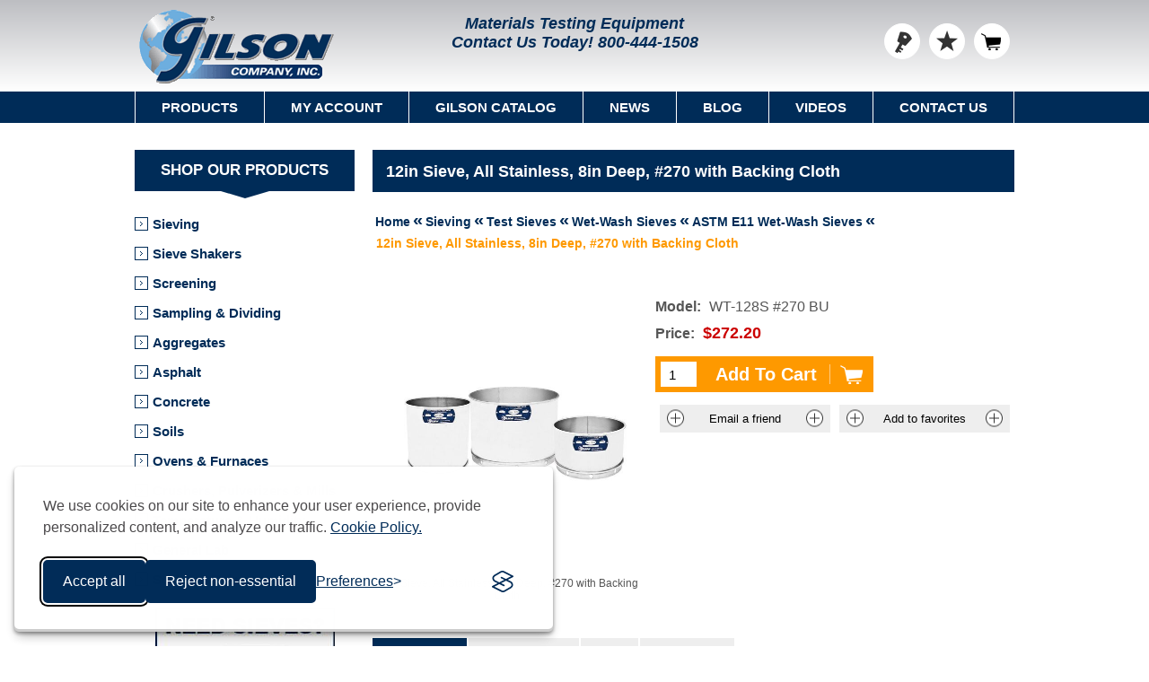

--- FILE ---
content_type: text/html; charset=utf-8
request_url: https://www.globalgilson.com/12-inch-sieve-all-stainless-8-inch-deep-270-with-back-up-cloth
body_size: 14209
content:

<!DOCTYPE html>
<html lang="en-US">
<head>
<title>12in Sieve, All Stainless, 8in Deep, #270 with Backing Cloth - Gilson Co.</title>
<script type="application/ld+json">
{
"@context" : "https://schema.org",
"@type" : "WebSite",
"name" : "Gilson Company, Inc.",
"alternateName" : "Gilson Co.",
"url" : "https://www.globalgilson.com/",
"potentialAction": {
"@type": "SearchAction",
"target": {
"@type": "EntryPoint",
"urlTemplate": "https://www.globalgilson.com/search?q={search_term_string}"
},
"query-input": "required name=search_term_string"
}
}
</script>
<meta http-equiv="Content-type" content="text/html;charset=UTF-8" />
 <meta name="google-site-verification" content="DxjDRXRCyKbHRwy1TK25rz9HgKpORj4oau3ZzpB-JAA" />
<meta name="facebook-domain-verification" content="2unjohtetophmov9qh1gjf5cmh6z1o" />
<meta name="msvalidate.01" content="C6B89AB8372128F8F2ED7C61D4312C11" />
<meta name="p:domain_verify" content="a753915ebae82f8b3997dc561fdef2a8" />
 <meta name="description" content="12” ASTM E11 deep frame wet-wash test sieve, 8” deep frame, all stainless steel with No.270 openings and backing cloth." />
 <meta name="generator" content="nopCommerce" />
<meta name="viewport" content="width=device-width, initial-scale=1.0, user-scalable=0, minimum-scale=1.0, maximum-scale=1.0" />
<meta property="Products" data-sj-field="category" content="Products" />
<meta property="productmodel" data-sj-field="productmodel" content="WT-128S #270 BU" />
<meta property="productprice" data-sj-field="productprice" content="$272.20" />
<meta property="og:type" content="product" />
<meta property="og:title" content="12in Sieve, All Stainless, 8in Deep, #270 with Backing Cloth" />
<meta property="og:description" content="12” ASTM E11 deep frame wet-wash test sieve, 8” deep frame, all stainless steel with No.270 openings and backing cloth." />
<meta property="og:image" content="https://www.globalgilson.com/content/images/thumbs/0009382_12-sieve-all-stainless-8-deep-270-with-backing-cloth_600.jpeg" />
<meta property="og:url" content="https://www.globalgilson.com/12-inch-sieve-all-stainless-8-inch-deep-270-with-back-up-cloth" />
<meta property="og:site_name" content="GlobalGilson.com" />
<meta property="twitter:card" content="summary" />
<meta property="twitter:site" content="GlobalGilson.com" />
<meta property="twitter:title" content="12in Sieve, All Stainless, 8in Deep, #270 with Backing Cloth" />
<meta property="twitter:description" content="12” ASTM E11 deep frame wet-wash test sieve, 8” deep frame, all stainless steel with No.270 openings and backing cloth." />
<meta property="twitter:image" content="https://www.globalgilson.com/content/images/thumbs/0009382_12-sieve-all-stainless-8-deep-270-with-backing-cloth_600.jpeg" />
<meta property="twitter:url" content="https://www.globalgilson.com/12-inch-sieve-all-stainless-8-inch-deep-270-with-back-up-cloth" />
<meta property="ContainsVideo" data-sj-field="ContainsVideo" content="BT5M09U_Fdk" />


<link href="/bundles/styles/qofxiusl4rasatewa8lfkqtjyupxxjryt5tmlljaj0o1?v=TULLIK2iP8ZzAwhARI3Fj8CF-WlU0N4UcNB96-HFb0M1" rel="stylesheet"/>


<link rel="shortcut icon" href="https://www.globalgilson.com/favicon.ico" type="image/x-icon" />
<link rel="canonical" href="https://www.globalgilson.com/12-inch-sieve-all-stainless-8-inch-deep-270-with-back-up-cloth" />


<link href="https://www.globalgilson.com/blog/rss/1" rel="alternate" type="application/rss+xml" title="GlobalGilson.com: Blog" />
<script src="/Scripts/jquery-1.10.2.min.js" type="text/javascript"></script>
<script src="/Scripts/jquery-migrate-1.2.1.min.js" type="text/javascript"></script>
<script src="/Scripts/public.ajaxcart.js" type="text/javascript"></script>
<script src="/Scripts/silktide-consent-manager.js" type="text/javascript"></script>
<script src="/Plugins/SevenSpikes.Nop.Plugins.NopQuickTabs/Scripts/ProductTabs.min.js" type="text/javascript"></script>


<script async src="https://www.googletagmanager.com/gtag/js?id=G-1J54WLBVX6"></script>
<script>
window.dataLayer = window.dataLayer || [];
function gtag() { dataLayer.push(arguments); }
gtag('js', new Date());
gtag('config', 'G-1J54WLBVX6');
</script>

<script type="text/javascript">
(function (c, l, a, r, i, t, y) {
c[a] = c[a] || function () { (c[a].q = c[a].q || []).push(arguments) };
t = l.createElement(r); t.async = 1; t.src = "https://www.clarity.ms/tag/" + i;
y = l.getElementsByTagName(r)[0]; y.parentNode.insertBefore(t, y);
})(window, document, "clarity", "script", "pvgk8tlxsk");
</script>

 <!--Powered by nopCommerce - http://www.nopCommerce.com-->
</head>
<body class="notAndroid23">



<div class="ajax-loading-block-window" style="display: none">
</div>
<div id="dialog-notifications-success" title="Notification" style="display:none;">
</div>
<div id="dialog-notifications-error" title="Error" style="display:none;">
</div>
<div id="bar-notification" class="bar-notification">
<span class="close" title="Close">&nbsp;</span>
</div>




<div class="master-wrapper-page  ">



<!--[if lte IE 8]><div style="clear: both; height: 1000px; text-align: center; position: relative;"><img alt="Gilson Company, Inc." src="/Themes/Nitro/Content/img/logo.gif"/><p><br/><a href="https://support.microsoft.com/en-us/help/17621/internet-explorer-downloads" target="_blank"><img src="/Themes/Nitro/Content/img/ie_warning.jpg" height="42" width="820" alt="You are using an outdated browser. For a faster, safer browsing experience, upgrade for free today."/></a></p><br/><p><img src="/Themes/Nitro/Content/img/update-browser.png" usemap="#update-browser" alt="Update Browser"><map name="update-browser"><area target="_blank" alt="Firefox" title="Firefox" href="https://www.mozilla.org/en-US/firefox/new" coords="181,184,48,341" shape="rect"><area target="_blank" alt="Chrome" title="Chrome" href="https://www.google.com/chrome/browser/desktop" coords="321,337,193,184" shape="rect"><area target="_blank" alt="Opera" title="Opera" href="http://www.opera.com" coords="465,183,333,337" shape="rect"><area target="_blank" alt="Safari" title="Safari" href="http://www.apple.com/safari" coords="602,183,475,337" shape="rect"></map></p></div><![endif]-->


<div class="header"><div class="header-centering"><div class="header-logo"><a href="/" class="logo"><img title="" alt="Gilson Company, Inc." src="/Themes/Nitro/Content/img/logo.gif"></a></div><div class="header-links-wrapper"><div class="header-links">
<ul>

 <li><a href="/customer/info" class="ico-login" title="Log in">Log in</a></li>
   <li>
<a href="/favoriteslist" class="ico-wishlist" title="Favorites List">
<span class="wishlist-label">Favorites List</span>
<span class="wishlist-qty"   style="visibility:hidden;"  >0</span>
</a>
</li>
  <li id="topcartlink">
<a href="/cart" class="ico-cart">
<span class="cart-label">Shopping Cart</span>
<span class="cart-qty" style="visibility:hidden;">0</span>
</a>
<div id="flyout-cart" class="flyout-cart">
<div class="mini-shopping-cart">
<div class="count">
You have no items in your shopping cart. </div>
 </div>
</div>

</li>


</ul>

</div>
<div class="header-selectors-wrapper"><div class="header-middle"><span>Materials Testing Equipment</span><span id="header-contact-us">Contact Us Today! <a href="tel:+1-800-444-1508">800-444-1508</a></span></div><div class="search-box store-search-box"><hawksearch-search-field></hawksearch-search-field>
<template id="search-field-template">
<div class="search-box store-search-box">
<form method="get" action="/search">
<div class="search-form">
<div class="search-field-container">
<div class="search-field">
<input id="small-searchterms" name="query" type="text" hawksearch-input value="{{query}}" placeholder="{{strings.placeholder}}" />
<hawksearch-autocomplete></hawksearch-autocomplete>
</div>
</div>
<input type="submit" class="button-1 search-box-button" value="Search" onclick="submitSearch(event);">
</div>
</form>
</div>
</template></div></div></div></div></div>
<div class="overlayOffCanvas"></div>
<div class="responsive-nav-wrapper-parent">
<div class="responsive-nav-wrapper">
<div class="menu-title">
<span>Menu</span>
</div>
<div class="search-wrap">
<span>Search</span>
</div>

<div class="personal-button" id="header-links-opener">
<span>Personal menu</span>
</div>
<div class="filters-button">
<span>Filters</span>
</div>
</div>
</div>
<div class="justAFixingDivBefore"></div>
<div class="header-menu">
<div class="close-menu">
<span>Close</span>
</div>


<input type="hidden" value="false" id="isRtlEnabled" />
<ul class="mega-menu" data-enableClickForDropDown="false">
<li><a href="#" class="products-item-menu">Products</a><div class="dropdown categories fullWidth boxes-4"><div class="row"><div class="box"><div class="title"><strong><a href="/sieve-analysis-equipment" title="Sieving">Sieving</a></strong></div><div class="picture"><a href="/sieve-analysis-equipment" title="Show products in category Sieving"><img class="lazy" alt="Sieving" src="[data-uri]" data-original="https://www.globalgilson.com/content/images/thumbs/0011914_sieving_300.jpeg" /></a></div></div><div class="box"><div class="title"><strong><a href="/sieve-shakers" title="Sieve Shakers">Sieve Shakers</a></strong></div><div class="picture"><a href="/sieve-shakers" title="Show products in category Sieve Shakers"><img class="lazy" alt="Sieve Shakers" src="[data-uri]" data-original="https://www.globalgilson.com/content/images/thumbs/0018097_sieve-shakers_300.jpeg" /></a></div></div><div class="box"><div class="title"><strong><a href="/screening" title="Screening">Screening</a></strong></div><div class="picture"><a href="/screening" title="Show products in category Screening"><img class="lazy" alt="Screening" src="[data-uri]" data-original="https://www.globalgilson.com/content/images/thumbs/0011556_screening_300.jpeg" /></a></div></div><div class="box"><div class="title"><strong><a href="/sampling-dividing" title="Sampling &amp; Dividing">Sampling &amp; Dividing</a></strong></div><div class="picture"><a href="/sampling-dividing" title="Show products in category Sampling &amp; Dividing"><img class="lazy" alt="Sampling &amp; Dividing" src="[data-uri]" data-original="https://www.globalgilson.com/content/images/thumbs/0011561_sampling-dividing_300.jpeg" /></a></div></div></div><div class="row"><div class="box"><div class="title"><strong><a href="/aggregate-testing-equipment" title="Aggregates">Aggregates</a></strong></div><div class="picture"><a href="/aggregate-testing-equipment" title="Show products in category Aggregates"><img class="lazy" alt="Aggregates" src="[data-uri]" data-original="https://www.globalgilson.com/content/images/thumbs/0011553_aggregates_300.jpeg" /></a></div></div><div class="box"><div class="title"><strong><a href="/asphalt-testing-equipment" title="Asphalt">Asphalt</a></strong></div><div class="picture"><a href="/asphalt-testing-equipment" title="Show products in category Asphalt"><img class="lazy" alt="Asphalt" src="[data-uri]" data-original="https://www.globalgilson.com/content/images/thumbs/0011913_asphalt_300.jpeg" /></a></div></div><div class="box"><div class="title"><strong><a href="/concrete-testing-equipment" title="Concrete">Concrete</a></strong></div><div class="picture"><a href="/concrete-testing-equipment" title="Show products in category Concrete"><img class="lazy" alt="Concrete" src="[data-uri]" data-original="https://www.globalgilson.com/content/images/thumbs/0029376_concrete_300.jpeg" /></a></div></div><div class="box"><div class="title"><strong><a href="/soil-testing-equipment" title="Soils">Soils</a></strong></div><div class="picture"><a href="/soil-testing-equipment" title="Show products in category Soils"><img class="lazy" alt="Soils" src="[data-uri]" data-original="https://www.globalgilson.com/content/images/thumbs/0011552_soils_300.jpeg" /></a></div></div></div><div class="row"><div class="box"><div class="title"><strong><a href="/ovens-and-furnaces" title="Ovens &amp; Furnaces">Ovens &amp; Furnaces</a></strong></div><div class="picture"><a href="/ovens-and-furnaces" title="Show products in category Ovens &amp; Furnaces"><img class="lazy" alt="Ovens &amp; Furnaces" src="[data-uri]" data-original="https://www.globalgilson.com/content/images/thumbs/0011557_ovens-furnaces_300.jpeg" /></a></div></div><div class="box"><div class="title"><strong><a href="/crushers-pulverizers-mills" title="Crushers, Pulverizers &amp; Mills">Crushers, Pulverizers &amp; Mills</a></strong></div><div class="picture"><a href="/crushers-pulverizers-mills" title="Show products in category Crushers, Pulverizers &amp; Mills"><img class="lazy" alt="Crushers, Pulverizers &amp; Mills" src="[data-uri]" data-original="https://www.globalgilson.com/content/images/thumbs/0011558_crushers-pulverizers-mills_300.jpeg" /></a></div></div><div class="box"><div class="title"><strong><a href="/temperature-humidity" title="Temperature &amp; Humidity">Temperature &amp; Humidity</a></strong></div><div class="picture"><a href="/temperature-humidity" title="Show products in category Temperature &amp; Humidity"><img class="lazy" alt="Temperature &amp; Humidity" src="[data-uri]" data-original="https://www.globalgilson.com/content/images/thumbs/0018609_temperature-humidity_300.jpeg" /></a></div></div><div class="box"><div class="title"><strong><a href="/general-lab-equipment" title="General Lab">General Lab</a></strong></div><div class="picture"><a href="/general-lab-equipment" title="Show products in category General Lab"><img class="lazy" alt="General Lab" src="[data-uri]" data-original="https://www.globalgilson.com/content/images/thumbs/0010972_general-lab_300.jpeg" /></a></div></div></div><div class="row"><div class="box"><div class="title"><strong><a href="/scales-balances" title="Scales and Balances">Scales and Balances</a></strong></div><div class="picture"><a href="/scales-balances" title="Show products in category Scales and Balances"><img class="lazy" alt="Scales and Balances" src="[data-uri]" data-original="https://www.globalgilson.com/content/images/thumbs/0011560_scales-and-balances_300.jpeg" /></a></div></div><div class="box"><div class="title"><strong><a href="/gilson-gear" title="Gilson Gear">Gilson Gear</a></strong></div><div class="picture"><a href="/gilson-gear" title="Show products in category Gilson Gear"><img class="lazy" alt="Gilson Gear" src="[data-uri]" data-original="https://www.globalgilson.com/content/images/thumbs/0029935_gilson-gear_300.jpeg" /></a></div></div><div class="box"><div class="title"><strong><a href="/clearance-list" title="Clearance Product List">Clearance Product List</a></strong></div><div class="picture"><a href="/clearance-list" title="Show products in category Clearance Product List"><img class="lazy" alt="Clearance Product List" src="[data-uri]" data-original="https://www.globalgilson.com/content/images/thumbs/0011766_clearance-product-list_300.png" /></a></div></div><div class="empty-box"></div></div></div></li> <li><a href="/customer/info">My Account</a></li>
<li><a href="/gilson-catalog">Gilson Catalog</a></li>
<li><a href="/news">News</a></li>
<li><a href="/blog">Blog</a></li>
<li><a href="/gilson-videos">Videos</a></li>
<li>
<a href="/contact-us">Contact Us</a> <div class="dropdown">
<div class="topic-wrapper">
<p>
<strong>Phone</strong>
</p>
<p>
<a href="tel:+1-800-444-1508">800-444-1508</a>
</p>
<p>
<strong>Fax</strong>
</p>
<p>800-255-5314</p>
<p>
<strong>Email</strong>
</p>
<p>
<a href="mailto:customerservice@gilsonco.com">- US Sales</a>
</p>
<p>
<a href="mailto:international@gilsonco.com">- International Sales</a>
</p>
<p>
<a href="mailto:quotes@gilsonco.com">- Quotes</a>
</p>
<p>
<a href="mailto:techsupport@gilsonco.com">- Technical Support</a>
</p>
<p>
<a href="mailto:hr@gilsonco.com">- Human Resources</a>
</p>

</div>
</div>
 </li>
</ul>
<div class="menu-title">
<span>Menu</span>
</div>
<ul class="mega-menu-responsive"><li><span class="with-subcategories labelForNextPlusButton">Products</span><div class="plus-button"></div><div class="sublist-wrap"><ul class="sublist"><li class="back-button"><span>back</span></li><li><a href="/sieve-analysis-equipment">Sieving</a></li><li><a href="/sieve-shakers">Sieve Shakers</a></li><li><a href="/screening">Screening</a></li><li><a href="/sampling-dividing">Sampling &amp; Dividing</a></li><li><a href="/aggregate-testing-equipment">Aggregates</a></li><li><a href="/asphalt-testing-equipment">Asphalt</a></li><li><a href="/concrete-testing-equipment">Concrete</a></li><li><a href="/soil-testing-equipment">Soils</a></li><li><a href="/ovens-and-furnaces">Ovens &amp; Furnaces</a></li><li><a href="/crushers-pulverizers-mills">Crushers, Pulverizers &amp; Mills</a></li><li><a href="/temperature-humidity">Temperature &amp; Humidity</a></li><li><a href="/pans-tools-glassware">Pans, Tools &amp; Glassware</a></li><li><a href="/scales-balances">Scales &amp; Balances</a></li><li><a href="/clearance-list">Clearance List</a></li></ul></div></li> <li><a href="/customer/info">My Account</a></li>
<li><a href="/gilson-catalog">Gilson Catalog</a></li>
<li><a href="/news">News</a></li>
<li><a href="/blog">Blog</a></li>
<li><a href="/gilson-videos">Videos</a></li>
<li>
<a href="/contact-us">Contact Us</a> </li>
 <li>
<div class="social-sharing" style="padding: 20px 0; text-align: center;">
<ul>
<li>
<a rel="me" target="_blank" class="facebook" href="https://www.facebook.com/GilsonCompany"></a>
</li>
<li>
<a rel="me" target="_blank" class="instagram" href="https://www.instagram.com/gilsoncompanyinc"></a>
</li>
<li>
<a rel="me" target="_blank" class="twitter" href="https://twitter.com/gilsoncompany"></a>
</li>
<li>
<a rel="me" target="_blank" class="linkedin" href="https://www.linkedin.com/company/gilson-company-inc."></a>
</li>
<li>
<a rel="me" target="_blank" class="youtube" href="https://www.youtube.com/user/GilsonCompanyInc"></a>
</li>
</ul>
</div>
</li>
</ul>
 </div>
 <div class="master-wrapper-content">
<script type="text/javascript">
AjaxCart.init(false, '.header-links .cart-qty', '.header-links .wishlist-qty', '#flyout-cart');
</script>


<div class="ajax-loading-block-window" style="display: none">
<div class="loading-image">
</div>
</div>
<div class="master-column-wrapper">
<div class="center-2">
<div itemscope itemtype="http://schema.org/Product"><div class="page-title"><h1 itemprop="name">12in Sieve, All Stainless, 8in Deep, #270 with Backing Cloth</h1></div><div class="breadcrumb"><ul itemscope itemtype="http://schema.org/BreadcrumbList"><li itemprop="itemListElement" itemscope itemtype="http://schema.org/ListItem"><a href="/" itemprop="item" data-sj-field="breadcrumbURL" data-sj-value="/"><span itemprop="name" data-sj-field="breadcrumbTitle">Home</span></a><meta itemprop="position" content="1" /></li><li itemprop="itemListElement" itemscope itemtype="http://schema.org/ListItem"><a href="/sieve-analysis-equipment" itemprop="item" data-sj-field="breadcrumbURL" data-sj-value="/sieve-analysis-equipment"><span itemprop="name" data-sj-field="breadcrumbTitle">Sieving</span></a><meta itemprop="position" content="2" /></li><li itemprop="itemListElement" itemscope itemtype="http://schema.org/ListItem"><a href="/test-sieves" itemprop="item" data-sj-field="breadcrumbURL" data-sj-value="/test-sieves"><span itemprop="name" data-sj-field="breadcrumbTitle">Test Sieves</span></a><meta itemprop="position" content="2" /></li><li itemprop="itemListElement" itemscope itemtype="http://schema.org/ListItem"><a href="/wet-wash-sieves" itemprop="item" data-sj-field="breadcrumbURL" data-sj-value="/wet-wash-sieves"><span itemprop="name" data-sj-field="breadcrumbTitle">Wet-Wash Sieves</span></a><meta itemprop="position" content="2" /></li><li itemprop="itemListElement" itemscope itemtype="http://schema.org/ListItem"><a href="/astm-e-11-deep-frame-wet-wash-sieves" itemprop="item" data-sj-field="breadcrumbURL" data-sj-value="/astm-e-11-deep-frame-wet-wash-sieves"><span itemprop="name" data-sj-field="breadcrumbTitle">ASTM E11 Wet-Wash Sieves</span></a><meta itemprop="position" content="2" /></li><li><span class="current-item"><strong>12in Sieve, All Stainless, 8in Deep, #270 with Backing Cloth</strong></span></li></ul></div>
 <div class="product-share-button">
<div class="addthis_inline_share_toolbox"></div>
</div>
<div class="page product-details-page"><div class="page-body"><form action="/12-inch-sieve-all-stainless-8-inch-deep-270-with-back-up-cloth" id="product-details-form" method="post"><div data-productid="6278"><div class="overview">



<div class="additional-details">

 <div class="sku">
<span class="label">Model:</span>
<span class="value" itemprop="sku" id="sku-6278">WT-128S #270 BU</span>
</div>
   </div><div class="prices" itemprop="offers" itemscope itemtype="http://schema.org/Offer"><div class="itemprop-price"><span itemprop="priceCurrency" content="USD">$</span><span class="product-price" itemprop="price">272.2000</span></div><div><span class="label">Price: </span><span class="product-price">$272.20</span></div></div> <div class="add-to-cart">
    <div class="add-to-cart-panel">
<label class="qty-label" for="addtocart_6278_EnteredQuantity">Qty:</label>
<input class="qty-input" data-val="true" data-val-number="The field Qty must be a number." id="addtocart_6278_EnteredQuantity" name="addtocart_6278.EnteredQuantity" type="number" value="1" /> <script type="text/javascript">
$(document).ready(function () {
$("#addtocart_6278_EnteredQuantity").keydown(function (event) {
if (event.keyCode == 13) {
$("#add-to-cart-button-6278").click();
return false;
}
});
});
</script>
  <input type="button" id="add-to-cart-button-6278" class="button-1 add-to-cart-button" value="Add To Cart" data-productid="6278" onclick="AjaxCart.addproducttocart_details('/addproducttocart/details/6278/1', '#product-details-form');return false;" />

</div>
 
</div>
<div class="buttons">
 <div class="email-a-friend">
<input type="button" value="Email a friend" class="button-2 email-a-friend-button" onclick="setLocation('/productemailafriend/6278')" />
</div>
 <div class="add-to-wishlist">
<input type="button" id="add-to-wishlist-button-6278" class="button-2 add-to-wishlist-button" value="Add to favorites" data-productid="6278" onclick="AjaxCart.addproducttocart_details('/addproducttocart/details/6278/2', '#product-details-form');return false;" />
</div>
</div> 



</div><div class="product-essential">
<div class="gallery">
<div class="picture">
 <img alt="12&quot; Sieve, All Stainless, 8&quot; Deep, #270 with Backing Cloth" src="https://www.globalgilson.com/content/images/thumbs/0009382_12-sieve-all-stainless-8-deep-270-with-backing-cloth_600.jpeg" title="12in Sieve, All Stainless, 8in Deep, #270 with Backing Cloth" itemprop="image" id="main-product-img-6278" />
 </div>
<div style="margin-bottom: 15px; width:100%; max-width: 300px; text-align: center; ">12in Sieve, All Stainless, 8in Deep, #270 with Backing Cloth</div>
</div></div>





 <div id="quickTabs" class="productTabs "
data-ajaxEnabled="false"
data-productReviewsAddNewUrl="/ProductTab/ProductReviewsTabAddNew/6278"
data-productContactUsUrl="/ProductTab/ProductContactUsTabAddNew/6278"
data-couldNotLoadTabErrorMessage="Couldn&#39;t load this tab.">

<div id="quickTabs" class="productTabs ">
<div class="productTabs-header">
<ul>
 <li>
<a href="#quickTab-description">Description</a>
</li>
 <li>
<a href="#quickTab-specifications">Specifications</a>
</li>
 <li>
<a href="#quickTab-188">Video</a>
</li>
 <li id="qa-tab">
<a href="#quickTab-contact_us">Questions?</a>
</li>
 </ul>
</div>
<div class="productTabs-body">
 <div id="quickTab-description">


<div class="full-description" itemprop="description">
<p>12in (305mm) diameter ASTM E11 Deep Frame Wet-Wash Test Sieve is constructed of all stainless steel with No.270 (53&micro;m) openings. The overall frame depth is 8in (203mm) and is supplied with the back-up cloth.</p><p><strong>Features:</strong></p><ul><li>Individually serial numbered</li><li>Optimal for fines content determinations or sample preparation for particle size testing</li><li>Compliant with ASTM E11</li><li>Deep frames contain wash water</li><li>Nesting capability with standard sieves</li></ul><p><strong>Included Items:</strong></p><ul><li>12in (305mm) Deep Frame Wet-Wash Sieve, All Stainless Steel, 8in (203mm) depth</li><li>Certificate of Conformance to ASTM E11 requirements</li><li>Back-up cloth</li></ul><p><strong>Accessories:</strong></p><ul><li><a href="/wet-sieving-accessories">Wet Sieving Accessories</a> with pans, tubing, brushes, gaskets and other products used to prepare specimens for wet wash sieving</li></ul>
</div> </div> <div id="quickTab-specifications">


 <div class="product-specs-box">
<div class="table-wrapper">
<table class="data-table">
<colgroup>
<col width="35%" />
<col />
</colgroup>
<tbody>
 <tr  class="odd">
<td class="spec-name">ASTM E11 Opening Size</td>
<td class="spec-value">No.270 (53µm)</td>
</tr>
 <tr  class="even">
<td class="spec-name">Sieve Frame Diameter</td>
<td class="spec-value">12in (305mm)</td>
</tr>
 <tr  class="odd">
<td class="spec-name">Frame Height Above Cloth</td>
<td class="spec-value">8in (203mm)</td>
</tr>
 <tr  class="even">
<td class="spec-name">Material</td>
<td class="spec-value">Stainless Steel Frame/Stainless Steel Cloth</td>
</tr>
 <tr  class="odd">
<td class="spec-name">Backing Cloth Included</td>
<td class="spec-value">Yes</td>
</tr>
 <tr  class="even">
<td class="spec-name">Estimated Shipping Weight</td>
<td class="spec-value">5.0lb  (2.27kg)</td>
</tr>

</tbody>
</table>
</div>
</div>
 </div> <div id="quickTab-188">
<div style="position: relative; padding-bottom: 56.25%; height: 0; overflow: hidden; max-width: 100%;"><iframe loading="lazy" width="300" height="150" style="position: absolute; top: 0; left: 0; width: 100%; height: 100%;" src="https://www.youtube.com/embed/BT5M09U_Fdk?rel=0" frameborder="0" allowfullscreen="allowfullscreen"></iframe></div> </div> <div id="quickTab-contact_us">



<div id="contact-us-tab" class="write-review">

<div class="form-fields">
<div style="padding: 0 25px 15px 25px;"><p><strong>Enter your name, email, and questions below and we will reply during business hours (8am - 5pm EST, Monday through Friday).</strong></p></div>
<div class="inputs">
<label for="FullName">Your name</label>
<input class="contact_tab_fullname review-title" data-val="true" data-val-required="Enter your name" id="FullName" name="FullName" placeholder="Enter your name" type="text" value="" />
<span class="field-validation-valid" data-valmsg-for="FullName" data-valmsg-replace="true"></span>
</div>
<div class="inputs">
<label for="Email">Your email</label>
<input class="contact_tab_email review-title" data-val="true" data-val-email="Invalid Email" data-val-required="Enter email" id="Email" name="Email" placeholder="Enter your email address" type="text" value="" />
<span class="field-validation-valid" data-valmsg-for="Email" data-valmsg-replace="true"></span>
</div>
<div class="inputs">
<label for="Enquiry">Question</label>
<textarea class="contact_tab_enquiry review-text" cols="20" data-val="true" data-val-required="Please enter your question(s)." id="Enquiry" name="Enquiry" placeholder="Enter your question(s) here" rows="2">
</textarea>
<span class="field-validation-valid" data-valmsg-for="Enquiry" data-valmsg-replace="true"></span>
</div>
<div class="captcha-box" style="margin:0 auto;max-width:300px;"><div class="captcha-box"><script src="https://www.google.com/recaptcha/api.js" async defer></script><div class="g-recaptcha" data-sitekey="6LddL64UAAAAAEpKLywK3ROYBaMvkEnyXGhmwB6N"></div></div></div>
</div>
<div class="buttons">
<input type="button" id="send-contact-us-form" name="send-email" class="button-1 contact-us-button" value="Submit" />
</div>
</div> </div>
</div>
</div>
</div>
<div class="product-collateral">
 <div class="product-specs-box">
<div class="table-wrapper">
<table class="data-table">
<colgroup>
<col width="35%" />
<col />
</colgroup>
<tbody>
 <tr  class="odd">
<td class="spec-name">ASTM E11 Opening Size</td>
<td class="spec-value">No.270 (53µm)</td>
</tr>
 <tr  class="even">
<td class="spec-name">Sieve Frame Diameter</td>
<td class="spec-value">12in (305mm)</td>
</tr>
 <tr  class="odd">
<td class="spec-name">Frame Height Above Cloth</td>
<td class="spec-value">8in (203mm)</td>
</tr>
 <tr  class="even">
<td class="spec-name">Material</td>
<td class="spec-value">Stainless Steel Frame/Stainless Steel Cloth</td>
</tr>
 <tr  class="odd">
<td class="spec-name">Backing Cloth Included</td>
<td class="spec-value">Yes</td>
</tr>
 <tr  class="even">
<td class="spec-name">Estimated Shipping Weight</td>
<td class="spec-value">5.0lb  (2.27kg)</td>
</tr>

</tbody>
</table>
</div>
</div>
 <div class="product-tags-box">
<div class="title">
<strong>Meets Standard(s)</strong>
</div>
<div class="product-tags-list">
<ul>
 <li class="tag"><a href="/5/standard/aashto-m-92" class="producttag">AASHTO M 92</a></li>
 <li class="separator">,</li>
 <li class="tag"><a href="/492/standard/astm-e11" class="producttag">ASTM E11</a></li>
 </ul>
</div>
</div>

</div></div></form></div></div></div>
</div><div class="side-2">
<div class="block block-category-navigation">
<div id="cat-title">
<div class="title">
<strong>Shop Our Products</strong>
</div>
</div>
<div class="listbox">
<ul id="gilson-lhm" class="list">

<li><a href="/sieve-analysis-equipment">Sieving</a></li>
<li><a href="/sieve-shakers">Sieve Shakers</a></li>
<li><a href="/screening">Screening</a></li>
<li><a href="/sampling-dividing">Sampling &amp; Dividing</a></li>
<li><a href="/aggregate-testing-equipment">Aggregates</a></li>
<li><a href="/asphalt-testing-equipment">Asphalt</a></li>
<li><a href="/concrete-testing-equipment">Concrete</a></li>
<li><a href="/soil-testing-equipment">Soils</a></li>
<li><a href="/ovens-and-furnaces">Ovens &amp; Furnaces</a></li>
<li><a href="/crushers-pulverizers-mills">Crushers, Pulverizers &amp; Mills</a></li>
<li><a href="/temperature-humidity">Temperature &amp; Humidity</a></li>
<li><a href="/general-lab-equipment">General Lab</a></li>
<li><a href="/scales-balances">Scales &amp; Balances</a></li>
</ul>
</div>
</div><div style="margin-bottom: 15px; text-align: center;"><img loading="lazy" src="/content/images/uploaded/need-sieves.jpeg" alt="Need Sieves?" usemap="#need-sieves" /><map name="need-sieves"><area target="" alt="Test Sieves" title="Test Sieves" href="/test-sieves" coords="7,5,191,166" shape="0" /><area target="" alt="ASTM Sieves" title="ASTM Sieves" href="/astm-test-sieves" coords="98,174,6,217" shape="rect" /><area target="" alt="ISO Sieves" title="ISO Sieves" href="/iso-test-sieves" coords="194,173,103,217" shape="rect" /></map><div style="margin-top: 15px;"><a href="/360-product-views"><img loading="lazy" src="/content/images/uploaded/360s.png" alt="360 Product Photos" /></a></div></div><div class="block block-recently-viewed-products"><div class="title"><strong>Recently viewed products</strong></div><div class="listbox"><ul class="list"><li  class="last"><a class="product-picture" href="/12-inch-sieve-all-stainless-8-inch-deep-270-with-back-up-cloth"><img loading="lazy" src="https://www.globalgilson.com/content/images/thumbs/0009382_12-sieve-all-stainless-8-deep-270-with-backing-cloth_32.jpeg" alt="12in Sieve, All Stainless, 8in Deep, #270 with Backing Cloth" /></a><a class="product-name" href="/12-inch-sieve-all-stainless-8-inch-deep-270-with-back-up-cloth">12in Sieve, All Stainless, 8in Deep, #270 with Backing Cloth</a></li></ul></div></div></div>
<script>addEventListener('hawksearch:initialized', (event) => {HawkSearch.services.tracking.trackPageLoad(1, 'item_6278');});</script>

</div>


</div>
</div>
<div class="footer">
<div class="footer-upper">
<div class="footer-centering">
<div class="footer-block phone-block">
<span>Need Assistance?</span>
<span><a href="tel:+1-800-444-1508">800-444-1508</a></span>
</div>
<div class="footer-block payment-info-block">
<span>Your details are safe!</span>
<span>100% secure payment</span>
</div>
<div class="footer-block accepted-payment-methods">
<ul>
<li class="method1" title="Visa®"></li>
<li class="method2" title="MasterCard®"></li>
<li class="method3" title="American Express"></li>
<li class="method4" title="Purchase Order"></li>
</ul>
</div> <div class="footer-block newsletter-block" title="Enter your email to subscribe to the Gilson Newsletter"><div class="newsletter">
<div class="title">
<strong>Newsletter</strong>
</div>
<div class="newsletter-subscribe" id="newsletter-subscribe-block">
<div class="newsletter-email">
<form action="//globalgilson.us2.list-manage.com/subscribe/post?u=8b1545a49ba2424874194a743&amp;id=5941d8426a" method="post" name="mc-embedded-subscribe-form" novalidate="novalidate">
<input id="EMAIL" name="EMAIL" type="email" class="newsletter-subscribe-text" data-val="true" data-val-email="Invalid Email." data-val-required="Email is required." placeholder="Enter your email here...">
<input type="submit" name="subscribe" value="Send" id="newsletter-subscribe-button" class="button-1 newsletter-subscribe-button" />
<input type="hidden" name="b_8b1545a49ba2424874194a743_5941d8426a" value="">
<div class="field-validation-valid" data-valmsg-for="EMAIL" data-valmsg-replace="true" style="text-align: left;"></div>
</form>
</div>
<div class="newsletter-validation">
</div>
</div>
</div>
</div> </div>
</div>
<div class="footer-middle">
<div class="footer-centering">
<div class="footer-block">
<h3>Information</h3>
<ul class="footer-menu">
<li><a href="/about-us">About Us</a></li>
<li><a href="/careers">Careers</a></li>
<li><a href="/contact-us">Contact Us</a></li>
<li><a href="/customer-resource-center">Resource Center</a></li>
<li><a href="/gilson-newsletter">Newsletter</a></li>


<li><a href="/distributors">Distributor Information</a></li>
<li><a href="/privacy-policy">Privacy Policy</a></li>
<li><a href="/terms-and-conditions">Terms &amp; Conditions</a></li>
<li><a href="/sitemap">Sitemap</a></li>
</ul>
</div>
<div class="footer-block">
<h3>My Gilson</h3>
<ul class="footer-menu">
<li><a href="/customer/info">Customer Information</a></li>
<li><a href="/customer/addresses">Addresses</a></li>
<li><a href="/order/history">Orders</a></li>
<li><a href="/invoice/history">Invoices</a></li>
<li><a href="/favoriteslist">Favorites List</a></li>
<li><a href="/cart">Shopping Cart</a></li>
<li><a href="/quick-order">Quick Order</a></li>
</ul>
</div>
<div class="footer-block">
<h3>Products</h3>
<ul class="footer-menu">

<li><a href="/gilson-catalog">Request Catalog</a></li>
<li><a href="/pricelist">Price List</a></li> <li><a href="/clearance-list">Clearance List</a></li>
<li><a href="/gilson-gear">Gilson Gear</a></li>
<li><a href="/recentlyviewedproducts">Recently Viewed Products</a></li> </ul>
</div>
<div class="footer-block">
<h3>Contact Us</h3>
<ul class="footer-menu">
<li><a href="https://www.google.com/maps/place/Gilson+Company,+Inc./&#64;40.175575,-83.0180253,17z/data=!3m1!4b1!4m5!3m4!1s0x0:0x4d3fc04ccc9f41ff!8m2!3d40.175575!4d-83.0158366?hl=en" target="_blank">7975 North Central Drive<br />Lewis Center, OH 43035</a></li>
<li><a href="tel:+1-800-444-1508">1-800-444-1508</a></li>
<li><a href="mailto:customerservice@gilsonco.com">US Sales</a></li>
<li><a href="mailto:international@gilsonco.com">International Sales</a></li>
<li><a href="mailto:quotes@gilsonco.com">Quotes</a></li>
<li><a href="mailto:techsupport@gilsonco.com">Technical Support</a></li>
<li><a href="mailto:hr@gilsonco.com">Human Resources</a></li>

</ul>
</div>
</div>
</div>
<div class="footer-lower">
<div class="footer-centering">
<div class="footer-disclaimer">Copyright &copy; 2026 GlobalGilson.com. All rights reserved.</div>

<div class="footer-block social-sharing">
<ul>
<li><a rel="me" target="_blank" class="facebook" href="https://www.facebook.com/GilsonCompany"></a></li>
<li><a rel="me" target="_blank" class="instagram" href="https://www.instagram.com/gilsoncompanyinc"></a></li>

<li><a rel="me" target="_blank" class="linkedin" href="https://www.linkedin.com/company/gilson-company-inc."></a></li>
<li><a rel="me" target="_blank" class="youtube" href="https://www.youtube.com/user/GilsonCompanyInc"></a></li>
<li><a class="rss" target="_blank" href="/news/rss/1"></a></li>
</ul>
</div>
</div>
<div style="margin: 15px auto 0 auto; width: 100%; max-width: 151px; display: flex; justify-content: center;">
<div class="security-seals">

<a href="https://seal.digicert.com/seals/popup/?tag=dETHAEQO&url=www.globalgilson.com&lang=en&cbr=1620075873672" target="_blank" rel="noopener noreferrer"><img loading="lazy" src="https://seal.digicert.com/seals/cascade/?tag=dETHAEQO&referer=www.globalgilson.com&lang=en&format=png&seal_number=18&seal_size=s&an=min" alt="SecurityMetrics Credit Card Safe" width="140" height="68" style="margin-left: 10px;" /></a>
<div><a href="//www.securitymetrics.com/site_certificate?id=443969&tk=872cee24b74e004610d0fff488df65be" target="_blank" rel="noopener noreferrer"><img loading="lazy" src="https://www.securitymetrics.com/portal/app/ngsm/assets/img/BlueContent_Credit_Card_Safe_White_Sqr.png" alt="SecurityMetrics card safe certification logo" width="141" height="141" /></a></div>
</div>
</div>
</div>
</div>



<div id="goToTop" class="goToTop"></div>
<script src="/Scripts/jquery.validate.min.js" type="text/javascript"></script>
<script src="/Scripts/jquery.validate.unobtrusive.min.js" type="text/javascript"></script>
<script src="/Scripts/jquery-ui-1.10.3.custom.min.js" type="text/javascript"></script>
<script src="/Scripts/public.common.js" type="text/javascript"></script>
<script src="/Scripts/jquery.magnific-popup.min.js" type="text/javascript"></script>
<script src="/Plugins/SevenSpikes.Nop.Plugins.MegaMenu/Scripts/jquery.lazyload.min.js" type="text/javascript"></script>
<script src="/Plugins/SevenSpikes.Core/Scripts/SevenSpikesExtensions.min.js" type="text/javascript"></script>
<script src="/Plugins/SevenSpikes.Nop.Plugins.MegaMenu/Scripts/MegaMenu.min.js" type="text/javascript"></script>
<script src="/Plugins/SevenSpikes.Core/Scripts/footable.js" type="text/javascript"></script>
<script src="/Plugins/SevenSpikes.Core/Scripts/perfect-scrollbar.min.js" type="text/javascript"></script>
<script src="/Themes/Nitro/Content/scripts/nitro.js" type="text/javascript"></script>



<script type="module" src="https://cdn.jsdelivr.net/npm/@bridgeline-digital/hawksearch-handlebars-ui@6.2.8/dist/hawksearch-handlebars-ui.min.js"></script>

<script type="text/javascript">(function () { var CONFIG = { clientId: "978495a33112452e8ca3fa7554e58a67", autocomplete: { endpointUrl: "https://gilson.searchapi-na.hawksearch.com", recommendationsEnabled: true, decodeQuery: true, minCharacterCount: 2 }, search: { url: "/search", endpointUrl: "https://gilson.searchapi-na.hawksearch.com" }, recommendations: { endpointUrl: "https://gilson.recs-na.hawksearch.com" }, tracking: { endpointUrl: "https://gilson.tracking-na.hawksearch.com" }, urlPrefixes: { assets: "https://hawksearch.net", content: "https://hawksearch.net/developerportalsandbox" }, fieldMappings: { price: "price_retail", salePrice: "price_sale", url: "url_detail", description: "description_short" }, components: { "search-results": { template: "search-results-template" }, "search-results-list": { template: "search-results-list-template" }, "search-results-item": { template: "search-results-item-template" }, "search-field": { template: "search-field-template", strings: { placeholder: "Search for product or model #" } } }, css: { customStyles: [".autocomplete{width:50vw;left:calc(50% - 25vw)}.search-field-container{width:250px}.search-field{width:100%}.search-field input{font-size:13.333px;height:29px;padding:0 0 0 5px}.search-box.store-search-box .search-form{display:flex;align-items:center;justify-content:center}.search-box.store-search-box .search-box-button{float:left;background:url(https://www.globalgilson.com/Themes/Nitro/Content/img/btn-search.png) center no-repeat #fe9900!important;border:2px solid #fe9900!important;font-size:0!important;padding:0!important;cursor:pointer;width:29px;height:29px}.autocomplete .column.column--12.column-md--4{border-left:1px solid #eee;padding-left:5px}.autocomplete__list li{margin-bottom:15px}"] } }; var MAX_ATTEMPTS = 6; var attempt = 0; var hasInitialized = false; function canInit() { return window.HawkSearch && typeof window.HawkSearch.init === "function"; } function doInitOnce() { if (hasInitialized) return; if (window.__hawksearchInitDone) return; if (!canInit()) return false; hasInitialized = true; window.__hawksearchInitDone = true; try { window.HawkSearch.init(CONFIG); } catch (e) { hasInitialized = false; window.__hawksearchInitDone = false; return false; } return true; } function scheduleInit() { if (hasInitialized || window.__hawksearchInitDone) return; var delayMs = 250; setTimeout(function () { if (doInitOnce()) return; attempt++; if (attempt < MAX_ATTEMPTS) scheduleInit(); }, delayMs); } function startAfterLoad() { if (document.readyState === "complete") { scheduleInit(); return; } window.addEventListener("load", function () { scheduleInit(); }, { once: true }); } addEventListener("hawksearch:loaded", function () { startAfterLoad(); }); })(); function submitSearch(event) { event.preventDefault(); HawkSearch.services.search.query(event.target.form.querySelectorAll('[name="query"]')[0].value); }</script>
<script>
silktideCookieBannerManager.updateCookieBannerConfig({
background: {
showBackground: false
},
cookieIcon: {
position: "bottomLeft"
},
cookieTypes: [
{
id: "necessary",
name: "Necessary",
description: "<p>These cookies are necessary for the website to function properly and cannot be switched off. They help with things like logging in and setting your privacy preferences.</p>",
required: true,
onAccept: function () {
console.log('Add logic for the required Necessary here');
}
},
{
id: "analytics",
name: "Analytics",
description: "<p>These cookies help us improve the site by tracking which pages are most popular and how visitors move around the site.</p>",
required: true,
onAccept: function () {
console.log('Add logic for the required Analytics here');
}
},
{
id: "advertising",
name: "Advertising",
description: "<p>These cookies provide extra features and personalization to improve your experience. They may be set by us or by partners whose services we use.</p>",
required: false,
onAccept: function () {
gtag('consent', 'update', {
ad_storage: 'granted',
ad_user_data: 'granted',
ad_personalization: 'granted',
});
dataLayer.push({
'event': 'consent_accepted_advertising',
});
},
onReject: function () {
gtag('consent', 'update', {
ad_storage: 'denied',
ad_user_data: 'denied',
ad_personalization: 'denied',
});
}
}
],
text: {
banner: {
description: "<p>We use cookies on our site to enhance your user experience, provide personalized content, and analyze our traffic. <a href=\"https://your-website.com/cookie-policy\" target=\"_blank\">Cookie Policy.</a></p>",
acceptAllButtonText: "Accept all",
acceptAllButtonAccessibleLabel: "Accept all cookies",
rejectNonEssentialButtonText: "Reject non-essential",
rejectNonEssentialButtonAccessibleLabel: "Reject non-essential",
preferencesButtonText: "Preferences",
preferencesButtonAccessibleLabel: "Toggle preferences"
},
preferences: {
title: "Customize your cookie preferences",
description: "<p>We respect your right to privacy. You can choose not to allow some types of cookies. Your cookie preferences will apply across our website.</p>",
creditLinkText: "Get this banner for free",
creditLinkAccessibleLabel: "Get this banner for free"
}
},
position: {
banner: "bottomLeft"
}
});
</script>
</body>
</html>

--- FILE ---
content_type: text/html; charset=utf-8
request_url: https://www.google.com/recaptcha/api2/anchor?ar=1&k=6LddL64UAAAAAEpKLywK3ROYBaMvkEnyXGhmwB6N&co=aHR0cHM6Ly93d3cuZ2xvYmFsZ2lsc29uLmNvbTo0NDM.&hl=en&v=PoyoqOPhxBO7pBk68S4YbpHZ&size=normal&anchor-ms=20000&execute-ms=30000&cb=8yxu6eiipvpj
body_size: 49312
content:
<!DOCTYPE HTML><html dir="ltr" lang="en"><head><meta http-equiv="Content-Type" content="text/html; charset=UTF-8">
<meta http-equiv="X-UA-Compatible" content="IE=edge">
<title>reCAPTCHA</title>
<style type="text/css">
/* cyrillic-ext */
@font-face {
  font-family: 'Roboto';
  font-style: normal;
  font-weight: 400;
  font-stretch: 100%;
  src: url(//fonts.gstatic.com/s/roboto/v48/KFO7CnqEu92Fr1ME7kSn66aGLdTylUAMa3GUBHMdazTgWw.woff2) format('woff2');
  unicode-range: U+0460-052F, U+1C80-1C8A, U+20B4, U+2DE0-2DFF, U+A640-A69F, U+FE2E-FE2F;
}
/* cyrillic */
@font-face {
  font-family: 'Roboto';
  font-style: normal;
  font-weight: 400;
  font-stretch: 100%;
  src: url(//fonts.gstatic.com/s/roboto/v48/KFO7CnqEu92Fr1ME7kSn66aGLdTylUAMa3iUBHMdazTgWw.woff2) format('woff2');
  unicode-range: U+0301, U+0400-045F, U+0490-0491, U+04B0-04B1, U+2116;
}
/* greek-ext */
@font-face {
  font-family: 'Roboto';
  font-style: normal;
  font-weight: 400;
  font-stretch: 100%;
  src: url(//fonts.gstatic.com/s/roboto/v48/KFO7CnqEu92Fr1ME7kSn66aGLdTylUAMa3CUBHMdazTgWw.woff2) format('woff2');
  unicode-range: U+1F00-1FFF;
}
/* greek */
@font-face {
  font-family: 'Roboto';
  font-style: normal;
  font-weight: 400;
  font-stretch: 100%;
  src: url(//fonts.gstatic.com/s/roboto/v48/KFO7CnqEu92Fr1ME7kSn66aGLdTylUAMa3-UBHMdazTgWw.woff2) format('woff2');
  unicode-range: U+0370-0377, U+037A-037F, U+0384-038A, U+038C, U+038E-03A1, U+03A3-03FF;
}
/* math */
@font-face {
  font-family: 'Roboto';
  font-style: normal;
  font-weight: 400;
  font-stretch: 100%;
  src: url(//fonts.gstatic.com/s/roboto/v48/KFO7CnqEu92Fr1ME7kSn66aGLdTylUAMawCUBHMdazTgWw.woff2) format('woff2');
  unicode-range: U+0302-0303, U+0305, U+0307-0308, U+0310, U+0312, U+0315, U+031A, U+0326-0327, U+032C, U+032F-0330, U+0332-0333, U+0338, U+033A, U+0346, U+034D, U+0391-03A1, U+03A3-03A9, U+03B1-03C9, U+03D1, U+03D5-03D6, U+03F0-03F1, U+03F4-03F5, U+2016-2017, U+2034-2038, U+203C, U+2040, U+2043, U+2047, U+2050, U+2057, U+205F, U+2070-2071, U+2074-208E, U+2090-209C, U+20D0-20DC, U+20E1, U+20E5-20EF, U+2100-2112, U+2114-2115, U+2117-2121, U+2123-214F, U+2190, U+2192, U+2194-21AE, U+21B0-21E5, U+21F1-21F2, U+21F4-2211, U+2213-2214, U+2216-22FF, U+2308-230B, U+2310, U+2319, U+231C-2321, U+2336-237A, U+237C, U+2395, U+239B-23B7, U+23D0, U+23DC-23E1, U+2474-2475, U+25AF, U+25B3, U+25B7, U+25BD, U+25C1, U+25CA, U+25CC, U+25FB, U+266D-266F, U+27C0-27FF, U+2900-2AFF, U+2B0E-2B11, U+2B30-2B4C, U+2BFE, U+3030, U+FF5B, U+FF5D, U+1D400-1D7FF, U+1EE00-1EEFF;
}
/* symbols */
@font-face {
  font-family: 'Roboto';
  font-style: normal;
  font-weight: 400;
  font-stretch: 100%;
  src: url(//fonts.gstatic.com/s/roboto/v48/KFO7CnqEu92Fr1ME7kSn66aGLdTylUAMaxKUBHMdazTgWw.woff2) format('woff2');
  unicode-range: U+0001-000C, U+000E-001F, U+007F-009F, U+20DD-20E0, U+20E2-20E4, U+2150-218F, U+2190, U+2192, U+2194-2199, U+21AF, U+21E6-21F0, U+21F3, U+2218-2219, U+2299, U+22C4-22C6, U+2300-243F, U+2440-244A, U+2460-24FF, U+25A0-27BF, U+2800-28FF, U+2921-2922, U+2981, U+29BF, U+29EB, U+2B00-2BFF, U+4DC0-4DFF, U+FFF9-FFFB, U+10140-1018E, U+10190-1019C, U+101A0, U+101D0-101FD, U+102E0-102FB, U+10E60-10E7E, U+1D2C0-1D2D3, U+1D2E0-1D37F, U+1F000-1F0FF, U+1F100-1F1AD, U+1F1E6-1F1FF, U+1F30D-1F30F, U+1F315, U+1F31C, U+1F31E, U+1F320-1F32C, U+1F336, U+1F378, U+1F37D, U+1F382, U+1F393-1F39F, U+1F3A7-1F3A8, U+1F3AC-1F3AF, U+1F3C2, U+1F3C4-1F3C6, U+1F3CA-1F3CE, U+1F3D4-1F3E0, U+1F3ED, U+1F3F1-1F3F3, U+1F3F5-1F3F7, U+1F408, U+1F415, U+1F41F, U+1F426, U+1F43F, U+1F441-1F442, U+1F444, U+1F446-1F449, U+1F44C-1F44E, U+1F453, U+1F46A, U+1F47D, U+1F4A3, U+1F4B0, U+1F4B3, U+1F4B9, U+1F4BB, U+1F4BF, U+1F4C8-1F4CB, U+1F4D6, U+1F4DA, U+1F4DF, U+1F4E3-1F4E6, U+1F4EA-1F4ED, U+1F4F7, U+1F4F9-1F4FB, U+1F4FD-1F4FE, U+1F503, U+1F507-1F50B, U+1F50D, U+1F512-1F513, U+1F53E-1F54A, U+1F54F-1F5FA, U+1F610, U+1F650-1F67F, U+1F687, U+1F68D, U+1F691, U+1F694, U+1F698, U+1F6AD, U+1F6B2, U+1F6B9-1F6BA, U+1F6BC, U+1F6C6-1F6CF, U+1F6D3-1F6D7, U+1F6E0-1F6EA, U+1F6F0-1F6F3, U+1F6F7-1F6FC, U+1F700-1F7FF, U+1F800-1F80B, U+1F810-1F847, U+1F850-1F859, U+1F860-1F887, U+1F890-1F8AD, U+1F8B0-1F8BB, U+1F8C0-1F8C1, U+1F900-1F90B, U+1F93B, U+1F946, U+1F984, U+1F996, U+1F9E9, U+1FA00-1FA6F, U+1FA70-1FA7C, U+1FA80-1FA89, U+1FA8F-1FAC6, U+1FACE-1FADC, U+1FADF-1FAE9, U+1FAF0-1FAF8, U+1FB00-1FBFF;
}
/* vietnamese */
@font-face {
  font-family: 'Roboto';
  font-style: normal;
  font-weight: 400;
  font-stretch: 100%;
  src: url(//fonts.gstatic.com/s/roboto/v48/KFO7CnqEu92Fr1ME7kSn66aGLdTylUAMa3OUBHMdazTgWw.woff2) format('woff2');
  unicode-range: U+0102-0103, U+0110-0111, U+0128-0129, U+0168-0169, U+01A0-01A1, U+01AF-01B0, U+0300-0301, U+0303-0304, U+0308-0309, U+0323, U+0329, U+1EA0-1EF9, U+20AB;
}
/* latin-ext */
@font-face {
  font-family: 'Roboto';
  font-style: normal;
  font-weight: 400;
  font-stretch: 100%;
  src: url(//fonts.gstatic.com/s/roboto/v48/KFO7CnqEu92Fr1ME7kSn66aGLdTylUAMa3KUBHMdazTgWw.woff2) format('woff2');
  unicode-range: U+0100-02BA, U+02BD-02C5, U+02C7-02CC, U+02CE-02D7, U+02DD-02FF, U+0304, U+0308, U+0329, U+1D00-1DBF, U+1E00-1E9F, U+1EF2-1EFF, U+2020, U+20A0-20AB, U+20AD-20C0, U+2113, U+2C60-2C7F, U+A720-A7FF;
}
/* latin */
@font-face {
  font-family: 'Roboto';
  font-style: normal;
  font-weight: 400;
  font-stretch: 100%;
  src: url(//fonts.gstatic.com/s/roboto/v48/KFO7CnqEu92Fr1ME7kSn66aGLdTylUAMa3yUBHMdazQ.woff2) format('woff2');
  unicode-range: U+0000-00FF, U+0131, U+0152-0153, U+02BB-02BC, U+02C6, U+02DA, U+02DC, U+0304, U+0308, U+0329, U+2000-206F, U+20AC, U+2122, U+2191, U+2193, U+2212, U+2215, U+FEFF, U+FFFD;
}
/* cyrillic-ext */
@font-face {
  font-family: 'Roboto';
  font-style: normal;
  font-weight: 500;
  font-stretch: 100%;
  src: url(//fonts.gstatic.com/s/roboto/v48/KFO7CnqEu92Fr1ME7kSn66aGLdTylUAMa3GUBHMdazTgWw.woff2) format('woff2');
  unicode-range: U+0460-052F, U+1C80-1C8A, U+20B4, U+2DE0-2DFF, U+A640-A69F, U+FE2E-FE2F;
}
/* cyrillic */
@font-face {
  font-family: 'Roboto';
  font-style: normal;
  font-weight: 500;
  font-stretch: 100%;
  src: url(//fonts.gstatic.com/s/roboto/v48/KFO7CnqEu92Fr1ME7kSn66aGLdTylUAMa3iUBHMdazTgWw.woff2) format('woff2');
  unicode-range: U+0301, U+0400-045F, U+0490-0491, U+04B0-04B1, U+2116;
}
/* greek-ext */
@font-face {
  font-family: 'Roboto';
  font-style: normal;
  font-weight: 500;
  font-stretch: 100%;
  src: url(//fonts.gstatic.com/s/roboto/v48/KFO7CnqEu92Fr1ME7kSn66aGLdTylUAMa3CUBHMdazTgWw.woff2) format('woff2');
  unicode-range: U+1F00-1FFF;
}
/* greek */
@font-face {
  font-family: 'Roboto';
  font-style: normal;
  font-weight: 500;
  font-stretch: 100%;
  src: url(//fonts.gstatic.com/s/roboto/v48/KFO7CnqEu92Fr1ME7kSn66aGLdTylUAMa3-UBHMdazTgWw.woff2) format('woff2');
  unicode-range: U+0370-0377, U+037A-037F, U+0384-038A, U+038C, U+038E-03A1, U+03A3-03FF;
}
/* math */
@font-face {
  font-family: 'Roboto';
  font-style: normal;
  font-weight: 500;
  font-stretch: 100%;
  src: url(//fonts.gstatic.com/s/roboto/v48/KFO7CnqEu92Fr1ME7kSn66aGLdTylUAMawCUBHMdazTgWw.woff2) format('woff2');
  unicode-range: U+0302-0303, U+0305, U+0307-0308, U+0310, U+0312, U+0315, U+031A, U+0326-0327, U+032C, U+032F-0330, U+0332-0333, U+0338, U+033A, U+0346, U+034D, U+0391-03A1, U+03A3-03A9, U+03B1-03C9, U+03D1, U+03D5-03D6, U+03F0-03F1, U+03F4-03F5, U+2016-2017, U+2034-2038, U+203C, U+2040, U+2043, U+2047, U+2050, U+2057, U+205F, U+2070-2071, U+2074-208E, U+2090-209C, U+20D0-20DC, U+20E1, U+20E5-20EF, U+2100-2112, U+2114-2115, U+2117-2121, U+2123-214F, U+2190, U+2192, U+2194-21AE, U+21B0-21E5, U+21F1-21F2, U+21F4-2211, U+2213-2214, U+2216-22FF, U+2308-230B, U+2310, U+2319, U+231C-2321, U+2336-237A, U+237C, U+2395, U+239B-23B7, U+23D0, U+23DC-23E1, U+2474-2475, U+25AF, U+25B3, U+25B7, U+25BD, U+25C1, U+25CA, U+25CC, U+25FB, U+266D-266F, U+27C0-27FF, U+2900-2AFF, U+2B0E-2B11, U+2B30-2B4C, U+2BFE, U+3030, U+FF5B, U+FF5D, U+1D400-1D7FF, U+1EE00-1EEFF;
}
/* symbols */
@font-face {
  font-family: 'Roboto';
  font-style: normal;
  font-weight: 500;
  font-stretch: 100%;
  src: url(//fonts.gstatic.com/s/roboto/v48/KFO7CnqEu92Fr1ME7kSn66aGLdTylUAMaxKUBHMdazTgWw.woff2) format('woff2');
  unicode-range: U+0001-000C, U+000E-001F, U+007F-009F, U+20DD-20E0, U+20E2-20E4, U+2150-218F, U+2190, U+2192, U+2194-2199, U+21AF, U+21E6-21F0, U+21F3, U+2218-2219, U+2299, U+22C4-22C6, U+2300-243F, U+2440-244A, U+2460-24FF, U+25A0-27BF, U+2800-28FF, U+2921-2922, U+2981, U+29BF, U+29EB, U+2B00-2BFF, U+4DC0-4DFF, U+FFF9-FFFB, U+10140-1018E, U+10190-1019C, U+101A0, U+101D0-101FD, U+102E0-102FB, U+10E60-10E7E, U+1D2C0-1D2D3, U+1D2E0-1D37F, U+1F000-1F0FF, U+1F100-1F1AD, U+1F1E6-1F1FF, U+1F30D-1F30F, U+1F315, U+1F31C, U+1F31E, U+1F320-1F32C, U+1F336, U+1F378, U+1F37D, U+1F382, U+1F393-1F39F, U+1F3A7-1F3A8, U+1F3AC-1F3AF, U+1F3C2, U+1F3C4-1F3C6, U+1F3CA-1F3CE, U+1F3D4-1F3E0, U+1F3ED, U+1F3F1-1F3F3, U+1F3F5-1F3F7, U+1F408, U+1F415, U+1F41F, U+1F426, U+1F43F, U+1F441-1F442, U+1F444, U+1F446-1F449, U+1F44C-1F44E, U+1F453, U+1F46A, U+1F47D, U+1F4A3, U+1F4B0, U+1F4B3, U+1F4B9, U+1F4BB, U+1F4BF, U+1F4C8-1F4CB, U+1F4D6, U+1F4DA, U+1F4DF, U+1F4E3-1F4E6, U+1F4EA-1F4ED, U+1F4F7, U+1F4F9-1F4FB, U+1F4FD-1F4FE, U+1F503, U+1F507-1F50B, U+1F50D, U+1F512-1F513, U+1F53E-1F54A, U+1F54F-1F5FA, U+1F610, U+1F650-1F67F, U+1F687, U+1F68D, U+1F691, U+1F694, U+1F698, U+1F6AD, U+1F6B2, U+1F6B9-1F6BA, U+1F6BC, U+1F6C6-1F6CF, U+1F6D3-1F6D7, U+1F6E0-1F6EA, U+1F6F0-1F6F3, U+1F6F7-1F6FC, U+1F700-1F7FF, U+1F800-1F80B, U+1F810-1F847, U+1F850-1F859, U+1F860-1F887, U+1F890-1F8AD, U+1F8B0-1F8BB, U+1F8C0-1F8C1, U+1F900-1F90B, U+1F93B, U+1F946, U+1F984, U+1F996, U+1F9E9, U+1FA00-1FA6F, U+1FA70-1FA7C, U+1FA80-1FA89, U+1FA8F-1FAC6, U+1FACE-1FADC, U+1FADF-1FAE9, U+1FAF0-1FAF8, U+1FB00-1FBFF;
}
/* vietnamese */
@font-face {
  font-family: 'Roboto';
  font-style: normal;
  font-weight: 500;
  font-stretch: 100%;
  src: url(//fonts.gstatic.com/s/roboto/v48/KFO7CnqEu92Fr1ME7kSn66aGLdTylUAMa3OUBHMdazTgWw.woff2) format('woff2');
  unicode-range: U+0102-0103, U+0110-0111, U+0128-0129, U+0168-0169, U+01A0-01A1, U+01AF-01B0, U+0300-0301, U+0303-0304, U+0308-0309, U+0323, U+0329, U+1EA0-1EF9, U+20AB;
}
/* latin-ext */
@font-face {
  font-family: 'Roboto';
  font-style: normal;
  font-weight: 500;
  font-stretch: 100%;
  src: url(//fonts.gstatic.com/s/roboto/v48/KFO7CnqEu92Fr1ME7kSn66aGLdTylUAMa3KUBHMdazTgWw.woff2) format('woff2');
  unicode-range: U+0100-02BA, U+02BD-02C5, U+02C7-02CC, U+02CE-02D7, U+02DD-02FF, U+0304, U+0308, U+0329, U+1D00-1DBF, U+1E00-1E9F, U+1EF2-1EFF, U+2020, U+20A0-20AB, U+20AD-20C0, U+2113, U+2C60-2C7F, U+A720-A7FF;
}
/* latin */
@font-face {
  font-family: 'Roboto';
  font-style: normal;
  font-weight: 500;
  font-stretch: 100%;
  src: url(//fonts.gstatic.com/s/roboto/v48/KFO7CnqEu92Fr1ME7kSn66aGLdTylUAMa3yUBHMdazQ.woff2) format('woff2');
  unicode-range: U+0000-00FF, U+0131, U+0152-0153, U+02BB-02BC, U+02C6, U+02DA, U+02DC, U+0304, U+0308, U+0329, U+2000-206F, U+20AC, U+2122, U+2191, U+2193, U+2212, U+2215, U+FEFF, U+FFFD;
}
/* cyrillic-ext */
@font-face {
  font-family: 'Roboto';
  font-style: normal;
  font-weight: 900;
  font-stretch: 100%;
  src: url(//fonts.gstatic.com/s/roboto/v48/KFO7CnqEu92Fr1ME7kSn66aGLdTylUAMa3GUBHMdazTgWw.woff2) format('woff2');
  unicode-range: U+0460-052F, U+1C80-1C8A, U+20B4, U+2DE0-2DFF, U+A640-A69F, U+FE2E-FE2F;
}
/* cyrillic */
@font-face {
  font-family: 'Roboto';
  font-style: normal;
  font-weight: 900;
  font-stretch: 100%;
  src: url(//fonts.gstatic.com/s/roboto/v48/KFO7CnqEu92Fr1ME7kSn66aGLdTylUAMa3iUBHMdazTgWw.woff2) format('woff2');
  unicode-range: U+0301, U+0400-045F, U+0490-0491, U+04B0-04B1, U+2116;
}
/* greek-ext */
@font-face {
  font-family: 'Roboto';
  font-style: normal;
  font-weight: 900;
  font-stretch: 100%;
  src: url(//fonts.gstatic.com/s/roboto/v48/KFO7CnqEu92Fr1ME7kSn66aGLdTylUAMa3CUBHMdazTgWw.woff2) format('woff2');
  unicode-range: U+1F00-1FFF;
}
/* greek */
@font-face {
  font-family: 'Roboto';
  font-style: normal;
  font-weight: 900;
  font-stretch: 100%;
  src: url(//fonts.gstatic.com/s/roboto/v48/KFO7CnqEu92Fr1ME7kSn66aGLdTylUAMa3-UBHMdazTgWw.woff2) format('woff2');
  unicode-range: U+0370-0377, U+037A-037F, U+0384-038A, U+038C, U+038E-03A1, U+03A3-03FF;
}
/* math */
@font-face {
  font-family: 'Roboto';
  font-style: normal;
  font-weight: 900;
  font-stretch: 100%;
  src: url(//fonts.gstatic.com/s/roboto/v48/KFO7CnqEu92Fr1ME7kSn66aGLdTylUAMawCUBHMdazTgWw.woff2) format('woff2');
  unicode-range: U+0302-0303, U+0305, U+0307-0308, U+0310, U+0312, U+0315, U+031A, U+0326-0327, U+032C, U+032F-0330, U+0332-0333, U+0338, U+033A, U+0346, U+034D, U+0391-03A1, U+03A3-03A9, U+03B1-03C9, U+03D1, U+03D5-03D6, U+03F0-03F1, U+03F4-03F5, U+2016-2017, U+2034-2038, U+203C, U+2040, U+2043, U+2047, U+2050, U+2057, U+205F, U+2070-2071, U+2074-208E, U+2090-209C, U+20D0-20DC, U+20E1, U+20E5-20EF, U+2100-2112, U+2114-2115, U+2117-2121, U+2123-214F, U+2190, U+2192, U+2194-21AE, U+21B0-21E5, U+21F1-21F2, U+21F4-2211, U+2213-2214, U+2216-22FF, U+2308-230B, U+2310, U+2319, U+231C-2321, U+2336-237A, U+237C, U+2395, U+239B-23B7, U+23D0, U+23DC-23E1, U+2474-2475, U+25AF, U+25B3, U+25B7, U+25BD, U+25C1, U+25CA, U+25CC, U+25FB, U+266D-266F, U+27C0-27FF, U+2900-2AFF, U+2B0E-2B11, U+2B30-2B4C, U+2BFE, U+3030, U+FF5B, U+FF5D, U+1D400-1D7FF, U+1EE00-1EEFF;
}
/* symbols */
@font-face {
  font-family: 'Roboto';
  font-style: normal;
  font-weight: 900;
  font-stretch: 100%;
  src: url(//fonts.gstatic.com/s/roboto/v48/KFO7CnqEu92Fr1ME7kSn66aGLdTylUAMaxKUBHMdazTgWw.woff2) format('woff2');
  unicode-range: U+0001-000C, U+000E-001F, U+007F-009F, U+20DD-20E0, U+20E2-20E4, U+2150-218F, U+2190, U+2192, U+2194-2199, U+21AF, U+21E6-21F0, U+21F3, U+2218-2219, U+2299, U+22C4-22C6, U+2300-243F, U+2440-244A, U+2460-24FF, U+25A0-27BF, U+2800-28FF, U+2921-2922, U+2981, U+29BF, U+29EB, U+2B00-2BFF, U+4DC0-4DFF, U+FFF9-FFFB, U+10140-1018E, U+10190-1019C, U+101A0, U+101D0-101FD, U+102E0-102FB, U+10E60-10E7E, U+1D2C0-1D2D3, U+1D2E0-1D37F, U+1F000-1F0FF, U+1F100-1F1AD, U+1F1E6-1F1FF, U+1F30D-1F30F, U+1F315, U+1F31C, U+1F31E, U+1F320-1F32C, U+1F336, U+1F378, U+1F37D, U+1F382, U+1F393-1F39F, U+1F3A7-1F3A8, U+1F3AC-1F3AF, U+1F3C2, U+1F3C4-1F3C6, U+1F3CA-1F3CE, U+1F3D4-1F3E0, U+1F3ED, U+1F3F1-1F3F3, U+1F3F5-1F3F7, U+1F408, U+1F415, U+1F41F, U+1F426, U+1F43F, U+1F441-1F442, U+1F444, U+1F446-1F449, U+1F44C-1F44E, U+1F453, U+1F46A, U+1F47D, U+1F4A3, U+1F4B0, U+1F4B3, U+1F4B9, U+1F4BB, U+1F4BF, U+1F4C8-1F4CB, U+1F4D6, U+1F4DA, U+1F4DF, U+1F4E3-1F4E6, U+1F4EA-1F4ED, U+1F4F7, U+1F4F9-1F4FB, U+1F4FD-1F4FE, U+1F503, U+1F507-1F50B, U+1F50D, U+1F512-1F513, U+1F53E-1F54A, U+1F54F-1F5FA, U+1F610, U+1F650-1F67F, U+1F687, U+1F68D, U+1F691, U+1F694, U+1F698, U+1F6AD, U+1F6B2, U+1F6B9-1F6BA, U+1F6BC, U+1F6C6-1F6CF, U+1F6D3-1F6D7, U+1F6E0-1F6EA, U+1F6F0-1F6F3, U+1F6F7-1F6FC, U+1F700-1F7FF, U+1F800-1F80B, U+1F810-1F847, U+1F850-1F859, U+1F860-1F887, U+1F890-1F8AD, U+1F8B0-1F8BB, U+1F8C0-1F8C1, U+1F900-1F90B, U+1F93B, U+1F946, U+1F984, U+1F996, U+1F9E9, U+1FA00-1FA6F, U+1FA70-1FA7C, U+1FA80-1FA89, U+1FA8F-1FAC6, U+1FACE-1FADC, U+1FADF-1FAE9, U+1FAF0-1FAF8, U+1FB00-1FBFF;
}
/* vietnamese */
@font-face {
  font-family: 'Roboto';
  font-style: normal;
  font-weight: 900;
  font-stretch: 100%;
  src: url(//fonts.gstatic.com/s/roboto/v48/KFO7CnqEu92Fr1ME7kSn66aGLdTylUAMa3OUBHMdazTgWw.woff2) format('woff2');
  unicode-range: U+0102-0103, U+0110-0111, U+0128-0129, U+0168-0169, U+01A0-01A1, U+01AF-01B0, U+0300-0301, U+0303-0304, U+0308-0309, U+0323, U+0329, U+1EA0-1EF9, U+20AB;
}
/* latin-ext */
@font-face {
  font-family: 'Roboto';
  font-style: normal;
  font-weight: 900;
  font-stretch: 100%;
  src: url(//fonts.gstatic.com/s/roboto/v48/KFO7CnqEu92Fr1ME7kSn66aGLdTylUAMa3KUBHMdazTgWw.woff2) format('woff2');
  unicode-range: U+0100-02BA, U+02BD-02C5, U+02C7-02CC, U+02CE-02D7, U+02DD-02FF, U+0304, U+0308, U+0329, U+1D00-1DBF, U+1E00-1E9F, U+1EF2-1EFF, U+2020, U+20A0-20AB, U+20AD-20C0, U+2113, U+2C60-2C7F, U+A720-A7FF;
}
/* latin */
@font-face {
  font-family: 'Roboto';
  font-style: normal;
  font-weight: 900;
  font-stretch: 100%;
  src: url(//fonts.gstatic.com/s/roboto/v48/KFO7CnqEu92Fr1ME7kSn66aGLdTylUAMa3yUBHMdazQ.woff2) format('woff2');
  unicode-range: U+0000-00FF, U+0131, U+0152-0153, U+02BB-02BC, U+02C6, U+02DA, U+02DC, U+0304, U+0308, U+0329, U+2000-206F, U+20AC, U+2122, U+2191, U+2193, U+2212, U+2215, U+FEFF, U+FFFD;
}

</style>
<link rel="stylesheet" type="text/css" href="https://www.gstatic.com/recaptcha/releases/PoyoqOPhxBO7pBk68S4YbpHZ/styles__ltr.css">
<script nonce="5u8dQMlKJ6A9bN5b3jbDcA" type="text/javascript">window['__recaptcha_api'] = 'https://www.google.com/recaptcha/api2/';</script>
<script type="text/javascript" src="https://www.gstatic.com/recaptcha/releases/PoyoqOPhxBO7pBk68S4YbpHZ/recaptcha__en.js" nonce="5u8dQMlKJ6A9bN5b3jbDcA">
      
    </script></head>
<body><div id="rc-anchor-alert" class="rc-anchor-alert"></div>
<input type="hidden" id="recaptcha-token" value="[base64]">
<script type="text/javascript" nonce="5u8dQMlKJ6A9bN5b3jbDcA">
      recaptcha.anchor.Main.init("[\x22ainput\x22,[\x22bgdata\x22,\x22\x22,\[base64]/[base64]/[base64]/[base64]/[base64]/[base64]/[base64]/[base64]/[base64]/[base64]\\u003d\x22,\[base64]\\u003d\\u003d\x22,\x22wogIGsKidMKPX1A/w6XCl8K1dMODazQmQMOwacO4wrjCozcnSBZiw6xOwpfCgcKDw5k5AsO8IMOHw6I/w7TCjsOcwr5EdMOZXsOrH3zCgsKBw6wUw4ltKmhGWsKhwq4dw7Y1wpcqXcKxwpkiwrNbP8O8G8O3w68Twr7CtnvCgMKFw43DpMOQOAoxe8OJdznCjMKewr5hwoXCmsOzGMKFwqrCqsODwpodWsKBw4IiWTPDsh0YcsKaw5nDvcOlw683Q3HDgh/DicONZ2rDnT5RVMKVLEDDkcOEX8OsD8OrwqZwBcOtw5HCmcOQwoHDohFBMAfDnj8Jw75Kw7AZTsKewq3Ct8Kmw4Yuw5TCtSg5w5rCjcKHwp7DqmAEwqBBwpdvC8K7w4fCtDDCl1PCp8OrQcKaw7jDvcK/[base64]/DmsKPw7IcI8KBw7oeXsO6w5bDq8K/RcKkwo5qwpt+wpLCg1HChAvDgcOqK8K2dcK1wobDn09AYX8HwpXCjMOkXMONwqI6GcOhdQnCiMKgw4nCtx7CpcKmw6/Cm8OTHMOdXiRfQsKPBS0swqNMw5PDjBZNwoBsw4cDThvDicKww7BdK8KRwpzCshtPf8OFw67DnnfCrwcxw5sJwqgOAsKvU3w9wrjDgcOUHUV6w7USw5vDhCtMw5PClBYWfB/Cqz4+XMKpw5TDqVF7BsOlW1AqJ8OdLgsDw7bCk8KxBxHDm8OWwoXDsBAGwrHDmMOzw6Irw4jDp8OTNsOrDi1BwpLCqy/[base64]/Diyo0wr99wo1WwqlCwrLDq3bDv3rCs19Pw6zCgMOxwpnDmW3CqsOlw7XDgFHCjRLChQ3DksOLeEjDnhLDr8O+wo/ClcKYIMK1S8KsHsODEcODw7DCmcOYwq/Crl4tCjodQlF2asKLNsOZw6rDo8OOwoRfwqPDiVYpNcKpcTJHHcOFTkZAw4dqwoQJCcK/RcOdC8KfXsOrNcKQw7ohQ1vCqMOGw6AnTMKFwqhHw7/[base64]/CgFnCgAYzwrEywqIcw7t5KzzCsCFXwoHCkcKOM8KsJlXDgMKMwr06wq/CvQxuw6xwJALDpEPCpGI/[base64]/w7jCv8KJZg0VG8OoNyTCs8KowoIhw6oRwpQ6wrzCvsKkSMKJw7jDosKCwrQ8aEfDiMKDw4LDtcKZGjdNw5PDocKiSkHCicOPwr3DjsOpw4XCqcO2w64yw4vCp8KdT8OSTcOkHDXDs1vCoMK1YATCvcOwwqHDhsOFN2ExG3Qkw7Vjwodnw6dhwqt/C2fCi2jDvR3CkE88fcOtPh47wpELwpXDuyLCicOdwopeYMKSYwbDpTnCtsKWcVLCq1zCmTAafMO4XVQNQH/DtsOVw60FwoUJe8OMwoHCll/DjMOyw5YPwozClkDDlDwRRhDCgHkEcsKIEcKACcOjXsOOPcOkZGrDnsKmF8OLw7PDucKUHcKHw5xHB3XCkFHDgQrCg8Osw417FG3CjTHCr3h+wr5Kw59lw4VnP1MBwr8bJcO1w7x5wpJeNHPCssOmw57Dq8OzwoYcTT/DtDkeIMODdcOcw64LwpnCjsOVGcOOw6HDk1TDh1PCvELCsmDDvsKsIV3DuzhCElnDhcOLwo7Ds8KfwqHCtsOgwqjDtTF8TBRkwprDtzpOR1gNEmMbZMOgwrLCuxciwqXDoRhNwqJ1YcK/PsOZwofClcO4AQfDj8O5LWICw5PDvcOJRy8xw4Vgf8OWw4jDt8Olwpsyw5Z3w6PDgMKQBsOMCmQEHcOWwqQvwoDCu8KoUsOlwpLDmmbDlMKZYsKic8K6w5E1w73DsSpmw6rDqcOPw4vDog/[base64]/wrPDv3fDunnDqnbCosOtwqrDiAfDssKqUcORbiXDg8O4YcKIF2xoYsOlT8O1wo3Ci8OqS8KCw7DCksK5BMO2w59Xw7TDlMK6w7NuMGDCrsKhwpZGGcODbX7DvMO4CiTCiw0uccOzGX7DlA8XHcOiGMOtccKLfWU/QzACw6nCl3JcwogPBsOlw5fCj8ONw4VZw5RNwp/CpsKHBsKTw513SF/DocOVZMKcw40hw4Mgw4nDoMOIw5YTworDi8K2w49Ew7nDr8KQwoDCqsKwwqhtDlLDisOcB8O1wqXDslVrwqjDlWd/w6gYw5IdKcKXw6cfw7V2w4jCkxRwwo/[base64]/[base64]/AMOnYcK8w7XCsG0KRljCtDhDRsKcCsK8w4VqIFrCoMO4Fi9NYwgmWiMYGsO7Bj7DhhvDjR5yw4PDpStrw6Ntw77CgV/Du3ROG3fCv8O4Ak3ClisHw7DDhWLDmcOdUsKlaQRiw4DDsULCpRFjwrnCo8OeJ8ONDcO+wo7DisObQ2VDHWnCr8OaOTTDusKcFsKcdMK7VHLCplYmwoTDmi/DgEPDpBoNwofCl8KawojCmk9XQMO8w7ksNBwtwq57w4ASLcOGw70Jwo0oCFt5wpJbRsK+w4DDgMOzw5YrbMO2w7bDicOSwpofECfCj8KqRcOfSjrDmC0owoTDrBjChzsBwonCscKVVcK/[base64]/DgsKre2bDsMO5wqx6NEdKE8OJHsKYExNLB1nDhFvDhiUSw6DDgcKOwqxeYwDCnV4CMMKRw5jCk27CvGTCpsKxcMKxwqwPQ8KxA1cIwr59IMKYITNrw67DuTUWI2Bmw4/CvWkswqZjw7sZekE8T8Kiw74/[base64]/[base64]/wobCjQXCh8Kvw6bCgcOCwr91w5nDtcKdVxoUw7fCoMKBwpIQVMOLcQs2w6gKPWLDrsOcw65cAcOXWi0Mw5vCgUg/dnEhK8KXwpTDhVxcw4F3fcO3AsOawpHDiU/CrXPDhsOPC8K2VhHCpMOpwpbDv3ZRwr9Lw6c3EMKEwqMgWi/CsWUYdBgRVcOawpbDtjxufQczw67CsMOXSMOkwqvDi0TDumfCgcOhwoolZztew60kSMK/[base64]/EFlrwpLCv8Ovw6tDRSHDucOvw7LDhmRLwpfCksK2I0UyYsOHFcKyw6LClAnClcOLwr3CpsKAAcOcbsOmCMOww4HDtE3Cu3RKwrbCnXpMBR17wrs8YU56wo/DiHLCqsKkL8O+KMKPWcKVw7bCisKoZcKswoPCnsONO8Ofwq/DgMOeO2DDjizDg2bDtBpkVDodw4zDhzPCoMOVw47CsMOrw6pHGsKRwrlANzV5wpl5w4MUwpTDqVscwqrCkQgDPcOTwpfCoMK7aVLChsOaD8ODRsKJbxQ6SkjCsMK8bcKPw5lGw6HCqV4rwrQcwo7ChMKwYT5tVDxZw6HDswLDpFDDtGbCmMO/JMK6w7TDjiPDnsKCdQHDlx17w605XsKpw6nDn8OBFsOHwqHCu8KiEnrCmkXClz/Co3/DiB9zwoMoGMKjX8Ksw4t9ZMKdw67DusKow5QJVnHDmcOYGldEKMOOOMOaVybCnF/CiMOSw5VZNl/CriZhwpEpKMOsdElkwrvCtsOFH8KqwrrDiQJaCsO0U3QVVsOvXSfCnMKbQlzDr8KgwpNtaMKRw67DmMO6N3wYPhjDtEtxR8Ksdz7CjsOOw6fCgMOBFMKsw6Vmb8KNScKUVmwcHT3DsA5ww603wr/[base64]/CnMOTR8K9DizCjcKIwpXDk8KLPsKSwoRbYlUOwpHDlsKfWQzDpcKnw4PDlsOTw4VIE8K6dhoGJkEqMcOAdMKPesOUWwvCjhDDucO5w6hGWhfDqMOvw47DpRpaSsOlwpsJw6htw50pwrvCt1U0XH/Dsm/[base64]/ClgjCucKcN8O8YcOTwqrDkVPCsFJDwpfCqcOLw5cYwpR3w7bCsMOITQLDqnN/J3vCjzPCvi7CtA5JORrCrcKeKzJzwoTCmmDDq8ORBcKTP1duOcOvHcKOwpHCnGLCkMK2OsOaw5HCicKvw5tiNHjCv8O0wqJZw5nCmsOfSsKlLsKNwovDtcKvwps6eMO/asKtUsOfwpI5w6FlSGxgRDHCq8KDEXvDhcO8w44+w4LDisOqaWHDpVZQwpjCqBkkKU0AcsK6e8KZY0xJw6bCrFBWw7DCuAJzCsK1VSvDoMOkwqAmwqZJwrU2w7DClMKpwp3DogrCsEBlw61UesOfa0jCpMOkPcOGVQ/Dnik+w7bCnUDCuMO6w6jCgmxHXC7CnMKvw55BWcKlwq95wqPDnD3DnhQiwoAxw6Ysw6rDiDVgw44gO8KIYAFfXjnDuMK/ZCXChsKhwr1LwqV/w6zCpsOuw58dS8O5w5leQQ/Dl8Kew4ITwqV+LMOSw4oCK8K5woXDn0HDonTDscOhw5ddd3EKw41QZMKRblENwqMQOMOpwqrCp2BdH8KracKScsKBOsO1GC7DvUfClMKPJ8K7Ils1w61tcX7DgcKEwqhtWsKQLMKJw6rDkjvCrSrDsiFiBsKdNMKIwrDDiX/ChRROdSjCk00Qw4l2w5p4w4PChWjDhcOjL2TDs8OTw6toFsKzwqTDlEvCosK2wpVTw5NSe8KPIsOAGcKZZ8OzPMOZc1XCmmrDnsOIw5/CuX3CmDEjwps5C3rCsMOzw5rDk8KjdFfDsQHCnMO2w6bDgS1IW8Kqwop/w7XDtxnDhcKQwo0/wrcWVWnDvBM/YjrDhMO7QcO9KcKIwr/[base64]/CusKAw5zCvjU1wp9Ow6NPwrPDpRZ2wo4AGw5PwrB2MMOTw6TDsUEjwrg0KsOlw5LCjsOXwqvDplZeECUrGiDDnMKOJgLCqRc7b8KheMOuwrYaw6bDuMOPQH1aT8KmfcOqGMKyw5AOwp3Cp8OgYcOqcsONwohBAwp6w6p/wplXej1UI1DCqcKoWE3DkcK+w4nCsxjCpsKTworDug82VQAyw7rDs8O0CGAWw6cZNSI9Di7DkRYCw5fCr8O6Fns5XE4Iw6DCuAbClR3CkcKWw53DlShxw7Axw7IadsOtw6TCmF9ZwqBsLFF7w5EOAMOwYDPCvwR9w5sBw6bCtnY/[base64]/[base64]/Cs1DDlMKkICnCu8KvwqYswr/CginDuDQDw6cyAsKowpogwrISNGPCssKZw7cPwpLDqTrDgFp2H1PDhsOjKkAGwpo4wodYRBbDoy/Dj8K5w6csw7fDjF4Tw48xwo5hB37CjcKqwpocwqE0woZWw7dhw41iwrk0fB0mwq/ChV7DrMKtw5zCvUEkJ8O1w5zDgcKbbFIeOG/CkcOGRXTDmsOTNcKtwrfDoz0lNcOgwpt6IsOqw4FOScK9VcOGWzI3wrrDicOzwqrCl1suwpsGw6LDlz/Cr8KYW3cyw5dvw48VBxPDsMO3KhTCijsRw4Bgw7M/YcOIU2sxw5fCt8O2HsO5w4tlw7ZCdTslWDLDt1cBWcONTxvChcOsXMKdClBKfcKfFcOmw6vCmwDCgMOhw6Ubw5BZemRMw6zCqw9kbMO9wogTwr/Cp8KhCWoRw4jDgzJhwpHDjT9sCV/CnF3Dn8OoZ2tSw7DDvMOSw4onwoHDqiTCpFzCu1jDkFEsPybCpsKow717EMKZGipUw7Uyw5MswqPDki1QBMOOwpTCmsOtw7zDnMKrZcKCJcOCXMOJb8KARcOaw5fCusKyRsOHZEVTwrnCkMK7FsKBT8OWbB/[base64]/CosKVbk3CjcObTUgZMn85w7fCl8KvecKNMC/ClsOAGAhbdDsJwqM1XMKNw5rCscOnwp0jdcKkMGI4wrHCgT97csOowp/Dm3B7EhJcw6bDncORKcOsw6/CgCRkX8KySlbCqXzCu0ciw4sIEcOqfsOcw6fCmBPDhEtdPMKswq17QMOGw6PCvsK8wophJ009wo7CisKXYlNvUGbDkhwrTsKbLMKkdwBjw7jCrV7DoMKIVsK2BsKbZcOEUsKvEMO2wqF5wpBjBjzDgBwFFGTDiSfDhj8SwoMeFzZxfRYbOSPCssKPcMOzAsOCw7nDkS/DuD7DosO+w5rDn257wpPCicKhw7FdeMKEW8K8woXCoi3DsxfCgTlVYsOvNQjDvD5dRMKQw5U6wqlDWcKHPStlw5zDgWcxYgEGw7zDiMKGeQzCosOJwqDDt8Oqw4NGX1Zlw4zCk8K/w59FGMKOw67DosK/KcKmwq7ChsK4wrDCq0QwN8KPwoNhw6MBNMKTw5rCvMKqD3XCn8OkUj7CsMKMAjTCg8OgwqrCrW7DoRrCt8KUwrpEw77Cm8OJKH/DsSfClWDDnsOVw7zDjhvDjjUQw7wYL8O6RcOew6DCo2TDuR3DoWTDhx9sH1gMwqtGwrjCmh07dsOoLMO5wpVMfgULwo0bMlLCnC7Dp8O5w5zDgcKfwoQEwpN4w7JpccOhwoYjwrPCtsKpwoUCw6nClcKbWMOfX8K6G8OmFg0kw7Y/w5R/IcO1wpUlQC/DhcK/GMK+fArDgcOEwpnDlzzCkcKlw7gPwr48wpJsw7rCkyslDMKMXWUhL8KQw7xQHzgJwrvCpAvChR1+w7LDvWfDkQ/Cvl1ww6xnwpvDvmVTGW7DiWXDgcK3w7Zpw75lB8KRw5HDl2XCo8OUwrhGw4vDr8Ohw67CtgzDm8KHw5o2YMOEbSfCrcOmw4tXMHtVw6gAUcOtwqLCiWfDt8O0w7/CiArCmMORbl7DgUTCvCPCmzpvBsK7TMKdRcKmfcK3w5hKTMKWaWFwwp0WG8K+w5nDhjEpBX1RSV54w6zDnsK3w6ASZcOpIj9NaABcZcK9L3teLhlhOxV2w44Oa8OPw4UWwr3Cu8OvwqpQXwByZcKFw6hCw7nDl8OGR8KhRcOBw5HDl8K/B2ZfwoHCscKsDcKiRcKcwq7CoMOow4xCSVUaLcOqZUwtJx4rwrjCg8KTaBZadnJhGcKPwqpTw7c7w5AfwqYBw5HDqksOWsKWwrk5Q8Kiw4jDjg1tw57DtHfCv8OTVEXCrcOZdjYEw55+w7hUw7FuBMKYRMO/IX/Cr8OaEsKQWXIbQMOzwqs3w4NdLsOifHwGwpjClGp2BsK0clLDlVHCvsKuw7bClVl1YsKZQ8KCJQfDtMOHMyjCn8OkUHbCrMOObE/Ds8KoeS7Clw/DpCTCpjTDknTCs2EOwrrDtsODRsK7w6YTw5JgwoTCiMORDz95NCNxwrHDocKsw7Nbwq/Cl2LCth8KHmrCvMKAGjTCqMKdIGTDj8KYBX/CgjDDuMOmNDzCsSXCt8Kmw4NWQsOLCnNEw75RwrPCo8KwwohGGAw4w5PDi8KsBsKawr/DucO4wrh5wp8zHRReZi/[base64]/w4Akw7UOwqbDrRtBwqzDiMOJw4Zvwp7DgcKWw4ovdcOvw5vDnWAWc8OgOcOrHVwOw7xYU2HDm8K+PsKgw74VTsKeZGXDq17ClsOgwrzCjMK+wqBVPcKsUsKtwr/DtcKSw5NZw57DpCXDtcKswrwkaSRKYEoJwpDDtsKAasOFBsKKOzDCm3jCqcKTw786wpUAUMOLXhRHw43CiMK3XlhJdC/CpcK9GGfDtWVjR8KjN8Ktfg8jwqvDg8OvwqfDoBEgRMO5wovCpsK8w6EAw7how71twpXDg8OWfMOMN8Orwrs8wp0qO8KdAkQKwofClhMew7TCqxERwpfDsE/DmnUZw7DCssORw5pMNQ/DkMOIwoYNCsKEecK+w5RSM8OmDRMoaXLDo8KKA8OfPsOEDANfSsOYMcKfW3xlMTbDisOBw7JbbcO5aGwQL0x0w4PCkcOpWEPDsi/[base64]/wqvDkDpLwolUwr8MdMKHBzbDtcKrwr/[base64]/DksKcw6/DkcKgw6TCp8Oeb8OSw6jDv8OCQcKJQcOewoULUWTCsXJnUsKKw5jClcK+ZcOMdMOqw4MBUx/ChQrCgW9KB1BpfAQuHXs7w7JEw70hw7zCkcKxdcOCworDu0JEJV8dAcK/[base64]/DgCJdbxp/[base64]/[base64]/CtcKkw5/Cm8Oow7XDgW7DksOpwpTCmknClcOdw6/CgMO/w4FGFDXDqMKMw7/Do8OrCT0DWkHDv8OCw5IaX8OMXcOBw6pHW8O5w5MmwrrCtMO8wpXDr8ODwo3Cv1jDjifCiWjDrMO/X8K1YMO1aMOZwojDnMOxAlDChHo0wpoKwpM/w7TCscKVwolzwrnCs1cWd2YJwrArwpzDnCfDpR1xwpPDo1huF3TDqFlgwpzCqRzDk8OLQUFsQMOzw4XDs8Ogw5kjHcOZw5jCtzTDoj3Cv0Rkw6BtZAF4w4xWwr4ewoAtGsKrVj/[base64]/JMKRwq4IaDHDlsOkwpUPdMKVwqTDmgQjGsO9dsKYwp/[base64]/DgRbCpFHDosO0fsKTEHrDv2DDpTXDg8Kcw7vChcKTw53DsXw5w5HCssKxDMKZw5dbWsKrLMKYw6AcM8KRwoxMQsKow5DCuDYMJzjCr8OJbi9xw5BWw5LCp8KGPsKXw6QHw53ClsOSJ2kDLsKRGsK7wrXCr1/Du8OXw7rCgcKsPMOmwqfCgMKESifCucKyVcODwo8YBzgvI8O7w7ZQJsO2woPCmS/Cl8KQWRHDm3PDocOPIsK9w6fDgMKBw4UBw7sKw6wtw6xRwpvDmXRXw7DDhMKFNWtKw446woN+w70Ww40HJ8KAwpPClx90IcKnIcOTw77DrcKUCAzCuA7CgMOEB8OcY1bCosK8wp/[base64]/DpxnDoU/CvWnCil3DqcOaw5bCpsO9wpkGw73Dj0vDp8Kofi1yw7MiwqrDvMO2w7zCvsOdwo05wpLDsMKnIV/CvXvCk25eEMK3esOnFW98DFPDpm46w7cAwoHDt0ZSwrkxw5VXORLDtMKKw5vDmsOAVMOPEcOLdmLDoEzCu07CoMKQCXHCncKFMz4JwofCjk/CsMK3wpHDqCrCiz4Bwq1DRsOmPksbwqJoYAHCpMKMwrxlw7gaITbCrFA7w48Iwr3Cs3DDtcKpw5l2Ch3DrR3ClsKYAMK/w5Ruw78HH8OSw73CrnXDpQHCssOvasOfaGfDmAEwI8ORPFEnw4jCr8KgSR/DrMONw4ZBQA/DncKyw6bCm8Oxw49QEHTCqxLCisKFECZoN8OVAcKcw6zCiMK0SRF+w5kew4/CiMORKsKrUsK8wrcdVQvDu2EWY8Olw4RVw6bCrcOIT8K2woPDqyJPR1XDvMKYwrzCmQPDgcOjS8O4KcKJbW3CtcONwpjCicKXwoTDrsKqcxfDlTE+woNwasKiZ8OjaRjDhAQufRAkwovCjFMIWEdnU8KuAsKnwqE4woNne8KtPWzCj0XDr8K/XE3DnxhWGMKew4TCjHbDusKBw5ViXATCucOiwp7DlUUmw6XDsnPDpMOnw5/Ctj3Ch1LDosKYwopqGsOrGsK7w4IxQXbCvRMwZsOQwoItwrvDq1XDkV/Dg8OvwoTCkWjCjMKhw47Dg8KWS2RnFMKBw5DCm8OtUHzDum3Cu8KLe1TCtcO7esK7wr7CqlPDrcOtw4jCkw14woAnw5jCi8Kiwp3CsXdZVCzDiRzDh8KbPMKGHCFYfiAsaMK8wqV+wpfChH0hw6dUwqZNHhpBwqR2AzPCnWLDg0BtwqwIw4/Cp8KlS8KiDgY/w6bCssOXFiZRwo43w5x+UzvDt8O9w7saUsO4wobDvR9fLcODwp/Du0UNwpRiFMKcel7CpEnCt8OGw7Bcw7fCk8KEwqTChsK9aC/DjcKcwrYLFMOiw4jDhVIowppSF0Qgwo58wq/DhsO/[base64]/eQnCq8KhJDIxw50HRBZwwqvCl8Oow6PCscOgGjQcwqUHwrVgw7jDnRUHwqYswoHCosOLdMKhw7jCinjCucK6YRIIdMKCw6jCiWUobQrDskTDmSdmwpbDnMKeRBPDihkqCsOZwoHDvEXDncOvw4RFw6V4dWZxISNIw77ChcOUwpBvDT/DqTHDlsKzw4nDry3Cq8OFGQjCksOqGcKpY8KPwo7CnxPCh8K3w4nCkxbDpcOIwprDhsOnw5IQw4UpesKuQnTCjsOGwobCk1PCncKDw4/DrCIBIsOQwq/DmxHCmCPCusKyIxTDlzDDlMKKZWPCggcVYcKlwprDnTwxby7ClMKEw6YlcHwawr/Dvx/DpEN3AntpwpHCqQMYZWNHAg3CvFl4w5HDrFTClznDnMK/wqPDoXY8wqoQbMO1w4bDusK1wojDumAKw6wCw7DDhMKaBGwuwqLDi8OewpvCsQPCisOhARVTwpt8Qyktw5rDpD83w6BUw7QoWMK3WQA6wpFQdcOyw4wlFMKxwrbDvcOSwqk+w77Cj8KUXMK4wozCpsKRMcKSEcOMw5pOw4TDjAFUBE3DkBMIRz/DlMKDwpnDkcOrwp/CgsOpwpfCuxVOwqfDmMKvw53DiD5rB8OfZR4kdhfDpBrDomnCrsKfVsOWITk8D8Odw61CVsKqB8K2wrQcNcKOwoTCr8KJw7cjSVwJUFcAwr/DogJdHcKsLQzDqMKbX2jDrnLCgsO+w4B8w5zDscOTwoM6W8K8w70ZwrDCs0vCqMO7wrZIRcOnOkHDncODWlhAwrhLXWbDscKVw7HCj8OrwqgGfMKhPCJ3wr4kwpxRw7LClUgENcKuw7LDucO+w6fCg8K1wpzDqwQJwpTCg8OFwqlBCsK6w5Zkw5HDt17CmsK8wo/CmXIxw7Nbw73CvAvCk8O4wqZgYcOzwrzDpcOBLwHCjj1SwrXCuFxOfsOGwrIyGF/CjsK5aX/DsMOSVMKTMcOqBsKpK1bCvsO9wqTCs8K2w4fCqQB9w7V4w79kwrMwRcKMwpcneWfCp8O9RkbCuzsDIwZ6aizDpsKEw6rCsMO9wrvCgn/DtzBtHR/ChmB1McKzw6LDucObwpzDm8O6BMOqSSXCgsK7w64/wpVvNMOfCcOcZcKqw6ROAAMXW8KEfsKzwq3CvFIVFlDDqcKeISBuAcKMdMObEQ9UOMKZw7hbw4JgK2PDlEMWwrLDhxRRWTFAw4zDtcKlwotWBVPDp8OJwq4/UldYw6YMw65AJsKTNnXCtMO/wr7Cv1sKCcOKwpYGwoArdMKXKcOtwrV5I10YG8Ogw4TCtirDnB84wpZNw6zCjcK0w41KFWHCv21vw6wEwqjDs8KkRXA/wrXCnzMUGjIvw5nDgcKKN8OAw5XDr8OMwpbDt8KvwoYewoNLGRJ4bcOSwq3DvBEvw73Ct8KTc8OEwp3DjsKVwo/Dr8Kqwq7DocKwwqjChw/[base64]/ChTA5JHTDuMO1w4YDw5HCpCrDosO4w5vCscKNBnYRwqYfwqMgR8K9ecKSw6LDvcOBwp3CnsKLw608bR/[base64]/CqwIJLwo4wrZaBsKuw63Di8K5w5/ClMOMwoXDqcKjF8Kmw4QsAMKbMwkeQW3CocOrw7p/[base64]/[base64]/wobDlcO6w4zDr8OEwqU7woQEwpVCYSZyw7I1wpkVw7zDtDTCslt9IDdbw4bDiT9dwrbDoMOZw7jDuxwgG8Kgw5MSw4/CucOzasO0AlXCiT7CiTPCrGQpwoFmw6fCrmdZacOBZMO7ScKYw6cLBG5TFAbDtsOsY2MswofDgVHCuAPCisOpZMO3w5QHw51FwpcLw53CjATCoCIpRxRrGXPCgw3CpzzDsh9rW8OhwqR/[base64]/[base64]/[base64]/[base64]/CsUzCncKUwqfDmVXDp3DClsO6w7XDrcK6YcOzOsKEw7JzFcKewq0mw7fCicKSCsOPw4LDrkltwoTDhUoJw4tfwqbCjDADw5bDt8KRw5pUOMK4XcOUdBXDuiB7VHorNMO9fcKOwqsNJR/[base64]/DtMO8McKwTk1RD8OKw6lZw7bCtMKMwp3DgMKNw5rClcKbUATCpGIYwp9yw7bDocOZbjvCqQ5cwooOwpnCjMOWw6jCk1UywqXCjBkFwpNtTXDDkMKxw63Co8O/Ih9Pe0RNwoDCgsOHJUTDtQdLw6vCnGlkwoHDsMOlembCmgLCil/ChTnCncKIG8KWwosfP8KjTcOfw44TWMKAwoN8EcKGw795TiTDusKaXMOlw754wp95EcKewpXDg8OAwoLCpMOcfAFpfHsewo40cUnCoHx9w4DCvlwpa1XDpMKpBCo0PnHDl8O5w7Ibw5/DkkDDh2rDvT3CvMKYUlwpOHMZMWgiVcK/w6FvPhZncMOiccKGA8OIw70FcXZkZgltwrTCgcOifA4LWj/CkcOiw6QdwqrDtVVrwrhhWEsRacKOwphUHsK7MURJwobDu8OAwolLwr5aw6gFIcKxw5PClcOXYsO7ZD8XwpDDvsOVwozCo1/[base64]/DgsKJRH7CmQjCjn5/[base64]/[base64]/[base64]/CpMKlwqbCgMKFHmMLw7JbLMOCwqnCvVIUa8OCU8OVdsOQwq/CosOMw5vDoWUPacK8B8KkQX8twqbCvMOYFsKlZsKTOWsDwrDCmSAxBlEawp7CojjDn8KGw5/DnWHCmMOMETnCp8KASMK8wq/[base64]/RcOJOsOIY3bCvXtXCkXCuWk8w4AbU8KIIcK1w6PDn3nCkxLDqsKFVMKowozCp1LDtQ/[base64]/CiUbCs8Kiw69ySMOEfl1rLiJ3P04Tw5zCiQkbwqjDlknDtsK4wqc5w4nCqVI9P0PDiGEhMWPDnC45w7YyBD/CncOrwqjCkxxpw6R/w6LDh8OdwovCuSPChMOwwog5wqXCq8OHbsKDEj8Ow50/[base64]/PX7CtMK/MyY5wpTDlsK2wp00w5PDvsOow5FLWR4/[base64]/woQmYhrDk8OuFMO2E8Onw5UUwrQfCz/CgsOtCsOMZcOgPmLCsGMMw7zDqMOCCUbDtkbCjA4Yw73CnglCF8OwZcKIwovCjFpxwpjDp0LDg17Ci1vDr3zCmz7DosK5wrcLBMKwVmfCqzDDoMK8BMOYTX/DvnTCv3rDtjbCscOgPStKwrhHwq7DvMKKw7XDt0HCosOiw6fCp8Kve23CmRLDr8OLDsKacMOCdMKDUsKvw67DksOxw5N1fGTClw/Cu8OBasKiwp3Cv8O1E0V+AsOMw6UbQA8+w5p9MhHCgsK5NMKRwoccZsKvw7gOw4zDosKUw63Dq8O1wqLCk8KkEljDoQMEwrfDpDfCnFfCoMKmJsOgw5p+IMKbw5JpXMKcw6hJQCMVw4p2w7DCh8Kiw7rCqMOTRBdydcO3wqjDoG/DjsOGGcKJworDh8Kkw7jCjzHCocOQwo99IsObLAYSb8K/EAbDnABmDsKgE8Kpw6tjMMO0wpzCkiguIFIaw5cyw4jDqsOZwojCjcKzRRwVdcKPw7oFwoLChl9Hf8KywpvCuMOXDGxpFsO9wppow5jCpsOONlDCsh/CiMKUw5Zlwq/DoMKHW8KMEg/Dr8OOEU7CksKHwozCg8KIw7Bqw77CksOAZMO0VcKnRSfDhMOOWMKYwrg+Zi9uw7DDhMOYCG8ZLsOCw4YwwobCpsOFCMK6w7I7w7YqTmlVw7x5w79kKRxmw7wEwo/Cg8KowpHCjsO/LE3Du0XDj8Ocw50Awrd0wp4fw6JBw6Q9wpfDjcOiJ8Kmc8OwWEwMwqDDoMOEw4HCisOlwpZ8w6LCh8K9EGYKLMK7fsOmEnUHwoDDusOJLMOkQhdLwrbCqT/CrXBqJ8KpZixjwoPCj8KrwrjDmwBfwoMawo7DnlHCqwPDssOtwq7CiAlpbMKkwp7CvlPCm0NxwrxfwpnDgsK/BAtPwp0lwrTDhMOWw70QIHXDhsOmJMO6e8KTATkDST1NAMO/wq1BETDCiMKvHsKKZ8KswqDCi8OZwrUtb8KRCMK5BEVXacKFUcKbScKqw7ZKTcO3woTCucOiXEvCln3DrMK2ScKrwoA+wrXDs8O8w6vDvsKWG1nCucO/[base64]/[base64]/[base64]/[base64]/CnVnDuks4w7k6woXCsmbCmjTDml7CqMKwC8Ogw4xNLcObOVHDmsOXw4bDsXAtPMOPwo/DhHHClUBTOMKEXCrDgcKRdA/CrTTDpMKTH8O4wqJkFTnDsRzCjDNZw6jDvFnDssOsw71TCGtVGRl4OV0oEMOnwo8sdGnDjcKXw57DicOVw4zDt2TDu8KZw6DDrcOZwqwGS1/DgkQiw6DDgMOQLsOCw7TDpz/ChThFw50WwrhwRsOLwrLCsMOFYSRpGRzDghdSwrTCosKXw7h9NEDDhlcCw6pyQcO4wqPCo3ACw4teXsOSwr4uwrYNbxphwokjLTYnLynCk8O2w54swojCoHAgW8K9f8KQw6RABBjDniMGw5V2A8OHwqp/[base64]/CiWRRM0BHwofCpcKxw7BrYcOAIHcbEgw3PMOCeDFvM8OYb8KrMSI9HMKswoPDvMKpwo3Co8KWNg7DtsKOwrLCoRwlwq5hwpzDgjrDoFrDg8K1wpfCiFRcf0ZXw4hMKDLCvW7CnDg9LwlBSMKsQ8Kkwo/Cj1U5Nk7CusKqw4LDpgzDkcKxw7nCoBdvw5ledsOoDxJoccOgXsO9w6XCryHCnEsrA2vCm8KcOENFcXU6w5XClsOhMsKTw4gCw41SHkJ6cMKOf8Kgw7PDjsKIMsKXw6xKwq/DvwjDiMO6w4vDq2MUw7o5w5PDq8KoI00NAcKeL8KgbsKBwrx4w7FxOifDhXERXsKzw502wpDDtgjCng/DtT/CgcObwpTCicO9ZwoHXMONw63DtcOqw5DCoMOIPUPClUvDucOcZ8KPw71BwqDDmcOjw5pQwqp9cy4Xw5vCucO8KsKVw65owo3Dr3nCpQnCnsOXw6/[base64]/ChXDCrXxNw5nClsK4DwfDkVEXbn/Cm8KVMsKPwpZGw53Dh8OzOXVXLcOfZExDV8KzTWPCoRI2w7jDsDVswqfCvC3CnQZGwoJQwqPDl8OSwq3CslAoX8OtAsKlTR0GRyfDv03CksKXwr7CoWxDw7nDpcKJLsKDGsOZXcKcwpfCgFbDlsOAw5psw652w5PCknnCvSEUPcOqw7XClcKGwpMzSsK/wqLDs8OMHA/DsiXDv3/DmVEWK0/[base64]/[base64]/DtxTComLDr8OiwrrDk8Oww4fCigdLMzd0dcK9w6zCmTpUwo19OwrDuRjCo8O8wqjCvhfDlUfCvMKpw7zDksKiwo/Diz8iC8OnSMKVJDjDiTbDlGHDi8OAVRnCtSdrwqlVw4LCgMKzE3V8woEnw43CtljDgFnDlBHDpMODc13CrGMSMks3w4ZPw7DCpcOvRz5Zw6w4RBIOal0NMSrDpsKowpPDp0/DtWlCMzdpwp3DqWXDnSnCrsKfHXzDnMKoWxvCjMKGGG8dKRBMGzBAAknDsxFVwq0Fwo1SCcKmfcK8wpHDmTpnH8O8WkjCn8Khwr3CmMOKwqrDvcO/w5fCsSLDr8KlKsK7woBEw6PCr07DjUPDi2EFwogUfMKmGSvDrcOyw5UQQsO4RQbChVIQw4PDs8KdVsKnwrwzIcOswqBlcsOiw6cmT8KhH8O/bARVwovDvgbDgMOSMsKDwqvCpcOcwqRbw4TDsU7Co8O3w5bCtmjDo8Oswo90w4bDhDpDw6diLmXDosKUwo3CsSseWcO4XcKlCilhB2zDn8KAw4TCo8KywrNtwqPDsMO4aCYXwozCtz3CgsKiw7AIHsK7wq/[base64]/DnsKjwrxcw7/Ct8OgKMKnwroxw6fDuMKXScKLHMOcw6fCmRvDk8OCQ8KQwo9bw5APO8OCw5UdwqR1w7/DnxbDrXfDkR0kTsK9UcKiDsK5w60Db00QOcKaQAbCjgBZKsKgwpdgL1gZwpPDqWHDm8KSRcOqwqHDhnfDkcOgw7jCjUQtw7rCjW7DhsOSw5xLaMK+GsORw5bCs0pII8KWw6MdLMO6w4VDwoddfm1Pwq7ClcOrwq4WT8KSw77CrytvacOHw4cVE8KXwpFJNsOQwrnCkk/CsMKXVMKTDgLDlzJOwq/CpBrCrzkqw6chES1ndzpYw4tJZgdtw6/[base64]/CjsKVw4wZFRVRIXIvHV/Cnn7ClsO8woRmw5ZhUcOdwptHejtEw7FYw5zDg8KOwqV3Al7Cu8KoA8OnVcKhwqTCrMO0GlnDiRUrJsK5TMObwoDCikIpCgh8HMOje8KaAcKhwr9Ww7DDjcKhK3/ChsKJwogSw44zw5/Dlxw0w51Cfj8/[base64]/R8OTw5Aew60tUcKOw6FewpYlL8OrwqUtw7vDmCDDr3LCqcKxw4o3wpXDjAHDvlAtasOvwqszw57DtcKHwoXCpm/DqcOSwrxza0rClcOfw6LCnw3CicO7wqnDpRzCrsKzdsOSUWJyN17Dij7Cm8KIc8KnEMKQeGlBUjpEw6I/w6fDusORAsK0BsKuw6ciAnlew5Z+PzDDlkpaaV/[base64]/CmMOWw5TDpsKXZRlLZ0lrT8Kfw6vCnMKmw5vDgFzDmnvCmcKCw6nDoQthQcKMOMKlRFEMTcOrwqNhwoURVSrDp8OmS2RncMK4wr3CuhdOw64vKEYgWmTCrnvCgsKHw4XDtsOMPCLDkMKMw6LDgcK0dgcAL0vCm8OjcEXCii8Twp9/[base64]/AMKkEsK0w5oxCsOnwpUhwrIxesOXw7AEKSjDtcO+w44lwpgeXsK5LcO4wo7CjMOEZThlfgvCrx/CqwbDj8KzRMOBwpjCsMO4AjJcFRHCtVkACWkjF8Kaw68ewowVc1sAMsOEwqs4ecOdw4xSBMOewoN6w6/CqjLCpQ4E\x22],null,[\x22conf\x22,null,\x226LddL64UAAAAAEpKLywK3ROYBaMvkEnyXGhmwB6N\x22,0,null,null,null,1,[21,125,63,73,95,87,41,43,42,83,102,105,109,121],[1017145,420],0,null,null,null,null,0,null,0,1,700,1,null,0,\[base64]/76lBhnEnQkZnOKMAhnM8xEZ\x22,0,0,null,null,1,null,0,0,null,null,null,0],\x22https://www.globalgilson.com:443\x22,null,[1,1,1],null,null,null,0,3600,[\x22https://www.google.com/intl/en/policies/privacy/\x22,\x22https://www.google.com/intl/en/policies/terms/\x22],\x22Js2h3zTiRLJF2IITbThgbhVrxoGhqIGPKWdunnkQo74\\u003d\x22,0,0,null,1,1768784749012,0,0,[34,6,113,223],null,[127,194,30,103,188],\x22RC-7UheMmZqU7qDAQ\x22,null,null,null,null,null,\x220dAFcWeA4XSqS1E3XHGn3LbQ5hbtAngFPlOBORcYX1VAAd3bw9y92dM2tQwaAhunizM030UTwG4k09xiIntPOXnmGY5KXe9kZBvw\x22,1768867548928]");
    </script></body></html>